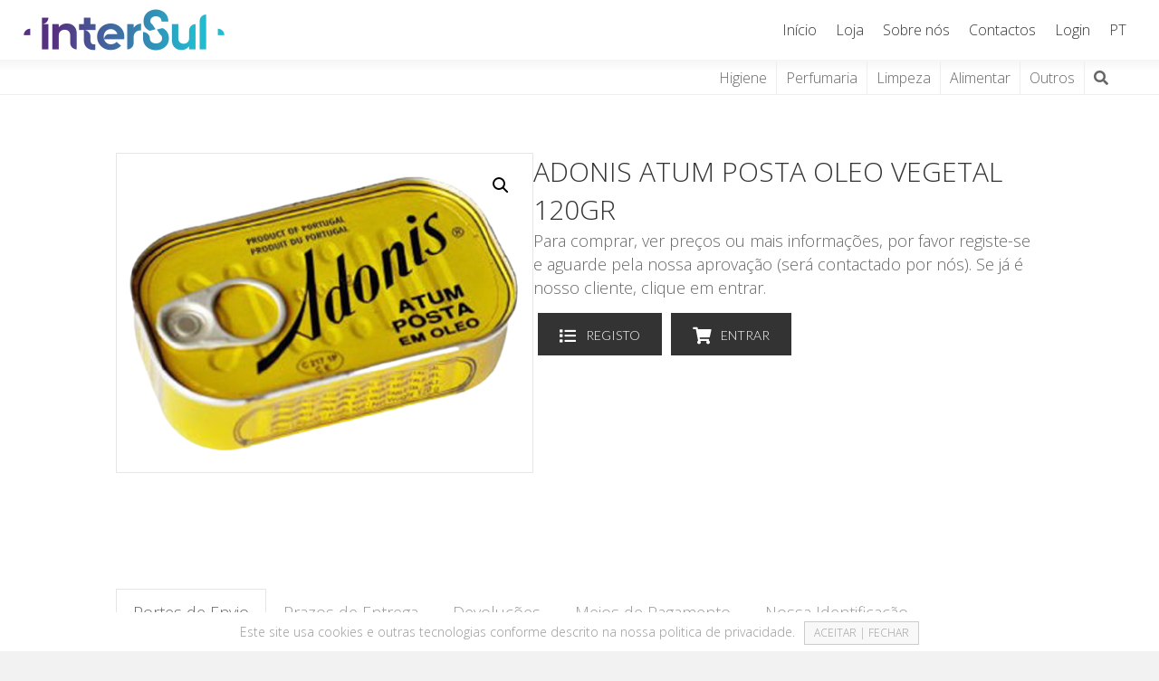

--- FILE ---
content_type: text/html; charset=UTF-8
request_url: https://intersul.pt/produto/adonis-atum-posta-oleo-vegetal-120gr/
body_size: 16558
content:
<!DOCTYPE html>
<html lang="pt-PT" prefix="og: https://ogp.me/ns#">
<head>
<meta charset="UTF-8" />
<meta name='viewport' content='width=device-width, initial-scale=1.0' />
<meta http-equiv='X-UA-Compatible' content='IE=edge' />
<link rel="profile" href="https://gmpg.org/xfn/11" />

<!-- Search Engine Optimization by Rank Math - https://rankmath.com/ -->
<title>ADONIS ATUM POSTA OLEO VEGETAL 120GR              - Intersul</title>
<meta name="robots" content="index, follow, max-snippet:-1, max-video-preview:-1, max-image-preview:large"/>
<link rel="canonical" href="https://intersul.pt/produto/adonis-atum-posta-oleo-vegetal-120gr/" />
<meta property="og:locale" content="pt_PT" />
<meta property="og:type" content="product" />
<meta property="og:title" content="ADONIS ATUM POSTA OLEO VEGETAL 120GR              - Intersul" />
<meta property="og:url" content="https://intersul.pt/produto/adonis-atum-posta-oleo-vegetal-120gr/" />
<meta property="og:site_name" content="Intersul" />
<meta property="og:updated_time" content="2022-09-29T09:36:53+01:00" />
<meta property="og:image" content="https://intersul.pt/wp-content/uploads/adonis-removebg-preview.png" />
<meta property="og:image:secure_url" content="https://intersul.pt/wp-content/uploads/adonis-removebg-preview.png" />
<meta property="og:image:width" content="570" />
<meta property="og:image:height" content="437" />
<meta property="og:image:alt" content="ADONIS ATUM POSTA OLEO VEGETAL 120GR             " />
<meta property="og:image:type" content="image/png" />
<meta property="product:price:amount" content="0.46" />
<meta property="product:price:currency" content="EUR" />
<meta name="twitter:card" content="summary_large_image" />
<meta name="twitter:title" content="ADONIS ATUM POSTA OLEO VEGETAL 120GR              - Intersul" />
<meta name="twitter:image" content="https://intersul.pt/wp-content/uploads/adonis-removebg-preview.png" />
<meta name="twitter:label1" content="Price" />
<meta name="twitter:data1" content="&euro;&nbsp;0,46" />
<meta name="twitter:label2" content="Availability" />
<meta name="twitter:data2" content="Esgotado" />
<script type="application/ld+json" class="rank-math-schema">{"@context":"https://schema.org","@graph":[{"@type":"Organization","@id":"https://intersul.pt/#organization","name":"Brevemente"},{"@type":"WebSite","@id":"https://intersul.pt/#website","url":"https://intersul.pt","name":"Brevemente","publisher":{"@id":"https://intersul.pt/#organization"},"inLanguage":"pt-PT"},{"@type":"ImageObject","@id":"https://intersul.pt/wp-content/uploads/adonis-removebg-preview.png","url":"https://intersul.pt/wp-content/uploads/adonis-removebg-preview.png","width":"570","height":"437","inLanguage":"pt-PT"},{"@type":"ItemPage","@id":"https://intersul.pt/produto/adonis-atum-posta-oleo-vegetal-120gr/#webpage","url":"https://intersul.pt/produto/adonis-atum-posta-oleo-vegetal-120gr/","name":"ADONIS ATUM POSTA OLEO VEGETAL 120GR\u00a0\u00a0\u00a0\u00a0\u00a0\u00a0\u00a0\u00a0\u00a0\u00a0\u00a0\u00a0\u00a0 - Intersul","datePublished":"2022-07-25T11:06:41+01:00","dateModified":"2022-09-29T09:36:53+01:00","isPartOf":{"@id":"https://intersul.pt/#website"},"primaryImageOfPage":{"@id":"https://intersul.pt/wp-content/uploads/adonis-removebg-preview.png"},"inLanguage":"pt-PT"},{"@type":"Product","name":"ADONIS ATUM POSTA OLEO VEGETAL 120GR\u00a0\u00a0\u00a0\u00a0\u00a0\u00a0\u00a0\u00a0\u00a0\u00a0\u00a0\u00a0\u00a0 - Intersul","sku":"122114","category":"Alimentar","mainEntityOfPage":{"@id":"https://intersul.pt/produto/adonis-atum-posta-oleo-vegetal-120gr/#webpage"},"weight":{"@type":"QuantitativeValue","unitCode":"GRM","value":"120"},"image":[{"@type":"ImageObject","url":"https://intersul.pt/wp-content/uploads/adonis-removebg-preview.png","height":"437","width":"570"}],"offers":{"@type":"Offer","price":"0.46","priceCurrency":"EUR","priceValidUntil":"2027-12-31","availability":"http://schema.org/OutOfStock","itemCondition":"NewCondition","url":"https://intersul.pt/produto/adonis-atum-posta-oleo-vegetal-120gr/","seller":{"@type":"Organization","@id":"https://intersul.pt/","name":"Brevemente","url":"https://intersul.pt","logo":""},"priceSpecification":{"price":"0.46","priceCurrency":"EUR","valueAddedTaxIncluded":"false"}},"@id":"https://intersul.pt/produto/adonis-atum-posta-oleo-vegetal-120gr/#richSnippet"}]}</script>
<!-- /Rank Math WordPress SEO plugin -->

<link rel='dns-prefetch' href='//fonts.googleapis.com' />
<link href='https://fonts.gstatic.com' crossorigin rel='preconnect' />
<link rel="alternate" type="application/rss+xml" title="Intersul &raquo; Feed" href="https://intersul.pt/feed/" />
<link rel="alternate" type="application/rss+xml" title="Intersul &raquo; Feed de comentários" href="https://intersul.pt/comments/feed/" />
<link rel="alternate" title="oEmbed (JSON)" type="application/json+oembed" href="https://intersul.pt/wp-json/oembed/1.0/embed?url=https%3A%2F%2Fintersul.pt%2Fproduto%2Fadonis-atum-posta-oleo-vegetal-120gr%2F" />
<link rel="alternate" title="oEmbed (XML)" type="text/xml+oembed" href="https://intersul.pt/wp-json/oembed/1.0/embed?url=https%3A%2F%2Fintersul.pt%2Fproduto%2Fadonis-atum-posta-oleo-vegetal-120gr%2F&#038;format=xml" />
<link rel="preload" href="https://intersul.pt/wp-content/plugins/bb-plugin/fonts/fontawesome/5.15.4/webfonts/fa-solid-900.woff2" as="font" type="font/woff2" crossorigin="anonymous">
<link rel="preload" href="https://intersul.pt/wp-content/plugins/bb-plugin/fonts/fontawesome/5.15.4/webfonts/fa-regular-400.woff2" as="font" type="font/woff2" crossorigin="anonymous">
<style id='wp-img-auto-sizes-contain-inline-css'>
img:is([sizes=auto i],[sizes^="auto," i]){contain-intrinsic-size:3000px 1500px}
/*# sourceURL=wp-img-auto-sizes-contain-inline-css */
</style>
<style id='wp-emoji-styles-inline-css'>

	img.wp-smiley, img.emoji {
		display: inline !important;
		border: none !important;
		box-shadow: none !important;
		height: 1em !important;
		width: 1em !important;
		margin: 0 0.07em !important;
		vertical-align: -0.1em !important;
		background: none !important;
		padding: 0 !important;
	}
/*# sourceURL=wp-emoji-styles-inline-css */
</style>
<style id='wp-block-library-inline-css'>
:root{--wp-block-synced-color:#7a00df;--wp-block-synced-color--rgb:122,0,223;--wp-bound-block-color:var(--wp-block-synced-color);--wp-editor-canvas-background:#ddd;--wp-admin-theme-color:#007cba;--wp-admin-theme-color--rgb:0,124,186;--wp-admin-theme-color-darker-10:#006ba1;--wp-admin-theme-color-darker-10--rgb:0,107,160.5;--wp-admin-theme-color-darker-20:#005a87;--wp-admin-theme-color-darker-20--rgb:0,90,135;--wp-admin-border-width-focus:2px}@media (min-resolution:192dpi){:root{--wp-admin-border-width-focus:1.5px}}.wp-element-button{cursor:pointer}:root .has-very-light-gray-background-color{background-color:#eee}:root .has-very-dark-gray-background-color{background-color:#313131}:root .has-very-light-gray-color{color:#eee}:root .has-very-dark-gray-color{color:#313131}:root .has-vivid-green-cyan-to-vivid-cyan-blue-gradient-background{background:linear-gradient(135deg,#00d084,#0693e3)}:root .has-purple-crush-gradient-background{background:linear-gradient(135deg,#34e2e4,#4721fb 50%,#ab1dfe)}:root .has-hazy-dawn-gradient-background{background:linear-gradient(135deg,#faaca8,#dad0ec)}:root .has-subdued-olive-gradient-background{background:linear-gradient(135deg,#fafae1,#67a671)}:root .has-atomic-cream-gradient-background{background:linear-gradient(135deg,#fdd79a,#004a59)}:root .has-nightshade-gradient-background{background:linear-gradient(135deg,#330968,#31cdcf)}:root .has-midnight-gradient-background{background:linear-gradient(135deg,#020381,#2874fc)}:root{--wp--preset--font-size--normal:16px;--wp--preset--font-size--huge:42px}.has-regular-font-size{font-size:1em}.has-larger-font-size{font-size:2.625em}.has-normal-font-size{font-size:var(--wp--preset--font-size--normal)}.has-huge-font-size{font-size:var(--wp--preset--font-size--huge)}.has-text-align-center{text-align:center}.has-text-align-left{text-align:left}.has-text-align-right{text-align:right}.has-fit-text{white-space:nowrap!important}#end-resizable-editor-section{display:none}.aligncenter{clear:both}.items-justified-left{justify-content:flex-start}.items-justified-center{justify-content:center}.items-justified-right{justify-content:flex-end}.items-justified-space-between{justify-content:space-between}.screen-reader-text{border:0;clip-path:inset(50%);height:1px;margin:-1px;overflow:hidden;padding:0;position:absolute;width:1px;word-wrap:normal!important}.screen-reader-text:focus{background-color:#ddd;clip-path:none;color:#444;display:block;font-size:1em;height:auto;left:5px;line-height:normal;padding:15px 23px 14px;text-decoration:none;top:5px;width:auto;z-index:100000}html :where(.has-border-color){border-style:solid}html :where([style*=border-top-color]){border-top-style:solid}html :where([style*=border-right-color]){border-right-style:solid}html :where([style*=border-bottom-color]){border-bottom-style:solid}html :where([style*=border-left-color]){border-left-style:solid}html :where([style*=border-width]){border-style:solid}html :where([style*=border-top-width]){border-top-style:solid}html :where([style*=border-right-width]){border-right-style:solid}html :where([style*=border-bottom-width]){border-bottom-style:solid}html :where([style*=border-left-width]){border-left-style:solid}html :where(img[class*=wp-image-]){height:auto;max-width:100%}:where(figure){margin:0 0 1em}html :where(.is-position-sticky){--wp-admin--admin-bar--position-offset:var(--wp-admin--admin-bar--height,0px)}@media screen and (max-width:600px){html :where(.is-position-sticky){--wp-admin--admin-bar--position-offset:0px}}

/*# sourceURL=wp-block-library-inline-css */
</style><link rel='stylesheet' id='wc-blocks-style-css' href='https://intersul.pt/wp-content/plugins/woocommerce/assets/client/blocks/wc-blocks.css?ver=wc-10.4.3' media='all' />
<style id='global-styles-inline-css'>
:root{--wp--preset--aspect-ratio--square: 1;--wp--preset--aspect-ratio--4-3: 4/3;--wp--preset--aspect-ratio--3-4: 3/4;--wp--preset--aspect-ratio--3-2: 3/2;--wp--preset--aspect-ratio--2-3: 2/3;--wp--preset--aspect-ratio--16-9: 16/9;--wp--preset--aspect-ratio--9-16: 9/16;--wp--preset--color--black: #000000;--wp--preset--color--cyan-bluish-gray: #abb8c3;--wp--preset--color--white: #ffffff;--wp--preset--color--pale-pink: #f78da7;--wp--preset--color--vivid-red: #cf2e2e;--wp--preset--color--luminous-vivid-orange: #ff6900;--wp--preset--color--luminous-vivid-amber: #fcb900;--wp--preset--color--light-green-cyan: #7bdcb5;--wp--preset--color--vivid-green-cyan: #00d084;--wp--preset--color--pale-cyan-blue: #8ed1fc;--wp--preset--color--vivid-cyan-blue: #0693e3;--wp--preset--color--vivid-purple: #9b51e0;--wp--preset--color--fl-heading-text: #333333;--wp--preset--color--fl-body-bg: #f2f2f2;--wp--preset--color--fl-body-text: #666666;--wp--preset--color--fl-accent: #333333;--wp--preset--color--fl-accent-hover: #888888;--wp--preset--color--fl-topbar-bg: #ffffff;--wp--preset--color--fl-topbar-text: #000000;--wp--preset--color--fl-topbar-link: #428bca;--wp--preset--color--fl-topbar-hover: #428bca;--wp--preset--color--fl-header-bg: #ffffff;--wp--preset--color--fl-header-text: #000000;--wp--preset--color--fl-header-link: #428bca;--wp--preset--color--fl-header-hover: #428bca;--wp--preset--color--fl-nav-bg: #ffffff;--wp--preset--color--fl-nav-link: #428bca;--wp--preset--color--fl-nav-hover: #428bca;--wp--preset--color--fl-content-bg: #ffffff;--wp--preset--color--fl-footer-widgets-bg: #ffffff;--wp--preset--color--fl-footer-widgets-text: #000000;--wp--preset--color--fl-footer-widgets-link: #428bca;--wp--preset--color--fl-footer-widgets-hover: #428bca;--wp--preset--color--fl-footer-bg: #ffffff;--wp--preset--color--fl-footer-text: #000000;--wp--preset--color--fl-footer-link: #428bca;--wp--preset--color--fl-footer-hover: #428bca;--wp--preset--gradient--vivid-cyan-blue-to-vivid-purple: linear-gradient(135deg,rgb(6,147,227) 0%,rgb(155,81,224) 100%);--wp--preset--gradient--light-green-cyan-to-vivid-green-cyan: linear-gradient(135deg,rgb(122,220,180) 0%,rgb(0,208,130) 100%);--wp--preset--gradient--luminous-vivid-amber-to-luminous-vivid-orange: linear-gradient(135deg,rgb(252,185,0) 0%,rgb(255,105,0) 100%);--wp--preset--gradient--luminous-vivid-orange-to-vivid-red: linear-gradient(135deg,rgb(255,105,0) 0%,rgb(207,46,46) 100%);--wp--preset--gradient--very-light-gray-to-cyan-bluish-gray: linear-gradient(135deg,rgb(238,238,238) 0%,rgb(169,184,195) 100%);--wp--preset--gradient--cool-to-warm-spectrum: linear-gradient(135deg,rgb(74,234,220) 0%,rgb(151,120,209) 20%,rgb(207,42,186) 40%,rgb(238,44,130) 60%,rgb(251,105,98) 80%,rgb(254,248,76) 100%);--wp--preset--gradient--blush-light-purple: linear-gradient(135deg,rgb(255,206,236) 0%,rgb(152,150,240) 100%);--wp--preset--gradient--blush-bordeaux: linear-gradient(135deg,rgb(254,205,165) 0%,rgb(254,45,45) 50%,rgb(107,0,62) 100%);--wp--preset--gradient--luminous-dusk: linear-gradient(135deg,rgb(255,203,112) 0%,rgb(199,81,192) 50%,rgb(65,88,208) 100%);--wp--preset--gradient--pale-ocean: linear-gradient(135deg,rgb(255,245,203) 0%,rgb(182,227,212) 50%,rgb(51,167,181) 100%);--wp--preset--gradient--electric-grass: linear-gradient(135deg,rgb(202,248,128) 0%,rgb(113,206,126) 100%);--wp--preset--gradient--midnight: linear-gradient(135deg,rgb(2,3,129) 0%,rgb(40,116,252) 100%);--wp--preset--font-size--small: 13px;--wp--preset--font-size--medium: 20px;--wp--preset--font-size--large: 36px;--wp--preset--font-size--x-large: 42px;--wp--preset--spacing--20: 0.44rem;--wp--preset--spacing--30: 0.67rem;--wp--preset--spacing--40: 1rem;--wp--preset--spacing--50: 1.5rem;--wp--preset--spacing--60: 2.25rem;--wp--preset--spacing--70: 3.38rem;--wp--preset--spacing--80: 5.06rem;--wp--preset--shadow--natural: 6px 6px 9px rgba(0, 0, 0, 0.2);--wp--preset--shadow--deep: 12px 12px 50px rgba(0, 0, 0, 0.4);--wp--preset--shadow--sharp: 6px 6px 0px rgba(0, 0, 0, 0.2);--wp--preset--shadow--outlined: 6px 6px 0px -3px rgb(255, 255, 255), 6px 6px rgb(0, 0, 0);--wp--preset--shadow--crisp: 6px 6px 0px rgb(0, 0, 0);}:where(.is-layout-flex){gap: 0.5em;}:where(.is-layout-grid){gap: 0.5em;}body .is-layout-flex{display: flex;}.is-layout-flex{flex-wrap: wrap;align-items: center;}.is-layout-flex > :is(*, div){margin: 0;}body .is-layout-grid{display: grid;}.is-layout-grid > :is(*, div){margin: 0;}:where(.wp-block-columns.is-layout-flex){gap: 2em;}:where(.wp-block-columns.is-layout-grid){gap: 2em;}:where(.wp-block-post-template.is-layout-flex){gap: 1.25em;}:where(.wp-block-post-template.is-layout-grid){gap: 1.25em;}.has-black-color{color: var(--wp--preset--color--black) !important;}.has-cyan-bluish-gray-color{color: var(--wp--preset--color--cyan-bluish-gray) !important;}.has-white-color{color: var(--wp--preset--color--white) !important;}.has-pale-pink-color{color: var(--wp--preset--color--pale-pink) !important;}.has-vivid-red-color{color: var(--wp--preset--color--vivid-red) !important;}.has-luminous-vivid-orange-color{color: var(--wp--preset--color--luminous-vivid-orange) !important;}.has-luminous-vivid-amber-color{color: var(--wp--preset--color--luminous-vivid-amber) !important;}.has-light-green-cyan-color{color: var(--wp--preset--color--light-green-cyan) !important;}.has-vivid-green-cyan-color{color: var(--wp--preset--color--vivid-green-cyan) !important;}.has-pale-cyan-blue-color{color: var(--wp--preset--color--pale-cyan-blue) !important;}.has-vivid-cyan-blue-color{color: var(--wp--preset--color--vivid-cyan-blue) !important;}.has-vivid-purple-color{color: var(--wp--preset--color--vivid-purple) !important;}.has-black-background-color{background-color: var(--wp--preset--color--black) !important;}.has-cyan-bluish-gray-background-color{background-color: var(--wp--preset--color--cyan-bluish-gray) !important;}.has-white-background-color{background-color: var(--wp--preset--color--white) !important;}.has-pale-pink-background-color{background-color: var(--wp--preset--color--pale-pink) !important;}.has-vivid-red-background-color{background-color: var(--wp--preset--color--vivid-red) !important;}.has-luminous-vivid-orange-background-color{background-color: var(--wp--preset--color--luminous-vivid-orange) !important;}.has-luminous-vivid-amber-background-color{background-color: var(--wp--preset--color--luminous-vivid-amber) !important;}.has-light-green-cyan-background-color{background-color: var(--wp--preset--color--light-green-cyan) !important;}.has-vivid-green-cyan-background-color{background-color: var(--wp--preset--color--vivid-green-cyan) !important;}.has-pale-cyan-blue-background-color{background-color: var(--wp--preset--color--pale-cyan-blue) !important;}.has-vivid-cyan-blue-background-color{background-color: var(--wp--preset--color--vivid-cyan-blue) !important;}.has-vivid-purple-background-color{background-color: var(--wp--preset--color--vivid-purple) !important;}.has-black-border-color{border-color: var(--wp--preset--color--black) !important;}.has-cyan-bluish-gray-border-color{border-color: var(--wp--preset--color--cyan-bluish-gray) !important;}.has-white-border-color{border-color: var(--wp--preset--color--white) !important;}.has-pale-pink-border-color{border-color: var(--wp--preset--color--pale-pink) !important;}.has-vivid-red-border-color{border-color: var(--wp--preset--color--vivid-red) !important;}.has-luminous-vivid-orange-border-color{border-color: var(--wp--preset--color--luminous-vivid-orange) !important;}.has-luminous-vivid-amber-border-color{border-color: var(--wp--preset--color--luminous-vivid-amber) !important;}.has-light-green-cyan-border-color{border-color: var(--wp--preset--color--light-green-cyan) !important;}.has-vivid-green-cyan-border-color{border-color: var(--wp--preset--color--vivid-green-cyan) !important;}.has-pale-cyan-blue-border-color{border-color: var(--wp--preset--color--pale-cyan-blue) !important;}.has-vivid-cyan-blue-border-color{border-color: var(--wp--preset--color--vivid-cyan-blue) !important;}.has-vivid-purple-border-color{border-color: var(--wp--preset--color--vivid-purple) !important;}.has-vivid-cyan-blue-to-vivid-purple-gradient-background{background: var(--wp--preset--gradient--vivid-cyan-blue-to-vivid-purple) !important;}.has-light-green-cyan-to-vivid-green-cyan-gradient-background{background: var(--wp--preset--gradient--light-green-cyan-to-vivid-green-cyan) !important;}.has-luminous-vivid-amber-to-luminous-vivid-orange-gradient-background{background: var(--wp--preset--gradient--luminous-vivid-amber-to-luminous-vivid-orange) !important;}.has-luminous-vivid-orange-to-vivid-red-gradient-background{background: var(--wp--preset--gradient--luminous-vivid-orange-to-vivid-red) !important;}.has-very-light-gray-to-cyan-bluish-gray-gradient-background{background: var(--wp--preset--gradient--very-light-gray-to-cyan-bluish-gray) !important;}.has-cool-to-warm-spectrum-gradient-background{background: var(--wp--preset--gradient--cool-to-warm-spectrum) !important;}.has-blush-light-purple-gradient-background{background: var(--wp--preset--gradient--blush-light-purple) !important;}.has-blush-bordeaux-gradient-background{background: var(--wp--preset--gradient--blush-bordeaux) !important;}.has-luminous-dusk-gradient-background{background: var(--wp--preset--gradient--luminous-dusk) !important;}.has-pale-ocean-gradient-background{background: var(--wp--preset--gradient--pale-ocean) !important;}.has-electric-grass-gradient-background{background: var(--wp--preset--gradient--electric-grass) !important;}.has-midnight-gradient-background{background: var(--wp--preset--gradient--midnight) !important;}.has-small-font-size{font-size: var(--wp--preset--font-size--small) !important;}.has-medium-font-size{font-size: var(--wp--preset--font-size--medium) !important;}.has-large-font-size{font-size: var(--wp--preset--font-size--large) !important;}.has-x-large-font-size{font-size: var(--wp--preset--font-size--x-large) !important;}
/*# sourceURL=global-styles-inline-css */
</style>

<style id='classic-theme-styles-inline-css'>
/*! This file is auto-generated */
.wp-block-button__link{color:#fff;background-color:#32373c;border-radius:9999px;box-shadow:none;text-decoration:none;padding:calc(.667em + 2px) calc(1.333em + 2px);font-size:1.125em}.wp-block-file__button{background:#32373c;color:#fff;text-decoration:none}
/*# sourceURL=/wp-includes/css/classic-themes.min.css */
</style>
<link rel='stylesheet' id='cookie-notice-front-css' href='https://intersul.pt/wp-content/plugins/cookie-notice/css/front.min.css?ver=2.5.11' media='all' />
<link rel='stylesheet' id='photoswipe-css' href='https://intersul.pt/wp-content/plugins/woocommerce/assets/css/photoswipe/photoswipe.min.css?ver=10.4.3' media='all' />
<link rel='stylesheet' id='photoswipe-default-skin-css' href='https://intersul.pt/wp-content/plugins/woocommerce/assets/css/photoswipe/default-skin/default-skin.min.css?ver=10.4.3' media='all' />
<link rel='stylesheet' id='woocommerce-layout-css' href='https://intersul.pt/wp-content/plugins/woocommerce/assets/css/woocommerce-layout.css?ver=10.4.3' media='all' />
<link rel='stylesheet' id='woocommerce-smallscreen-css' href='https://intersul.pt/wp-content/plugins/woocommerce/assets/css/woocommerce-smallscreen.css?ver=10.4.3' media='only screen and (max-width: 767px)' />
<link rel='stylesheet' id='woocommerce-general-css' href='https://intersul.pt/wp-content/plugins/woocommerce/assets/css/woocommerce.css?ver=10.4.3' media='all' />
<style id='woocommerce-inline-inline-css'>
.woocommerce form .form-row .required { visibility: visible; }
/*# sourceURL=woocommerce-inline-inline-css */
</style>
<link rel='stylesheet' id='font-awesome-5-css' href='https://intersul.pt/wp-content/plugins/bb-plugin/fonts/fontawesome/5.15.4/css/all.min.css?ver=2.9.0.5' media='all' />
<link rel='stylesheet' id='jquery-magnificpopup-css' href='https://intersul.pt/wp-content/plugins/bb-plugin/css/jquery.magnificpopup.min.css?ver=2.9.0.5' media='all' />
<link rel='stylesheet' id='fl-builder-layout-bundle-ae4ef15036ba4fb3567ad5e192fa07db-css' href='https://intersul.pt/wp-content/uploads/bb-plugin/cache/ae4ef15036ba4fb3567ad5e192fa07db-layout-bundle.css?ver=2.9.0.5-1.5.2' media='all' />
<link rel='stylesheet' id='base-css' href='https://intersul.pt/wp-content/themes/bb-theme/css/base.min.css?ver=1.7.17.1' media='all' />
<link rel='stylesheet' id='fl-automator-skin-css' href='https://intersul.pt/wp-content/uploads/bb-theme/skin-67a105128aaf9.css?ver=1.7.17.1' media='all' />
<link rel='stylesheet' id='fl-child-theme-css' href='https://intersul.pt/wp-content/themes/bb-theme-child/style.css?ver=054def7571652d140e2a753475b2ae13' media='all' />
<link rel='stylesheet' id='fl-builder-google-fonts-3806eab176219da18802ab4a18be51cc-css' href='//fonts.googleapis.com/css?family=Open+Sans%3A300%2C400%2C700%2C300%7CLato%3A300&#038;ver=054def7571652d140e2a753475b2ae13' media='all' />
<script src="https://intersul.pt/wp-includes/js/jquery/jquery.min.js?ver=3.7.1" id="jquery-core-js"></script>
<script src="https://intersul.pt/wp-includes/js/jquery/jquery-migrate.min.js?ver=3.4.1" id="jquery-migrate-js"></script>
<script src="https://intersul.pt/wp-content/plugins/woocommerce/assets/js/jquery-blockui/jquery.blockUI.min.js?ver=2.7.0-wc.10.4.3" id="wc-jquery-blockui-js" defer data-wp-strategy="defer"></script>
<script id="wc-add-to-cart-js-extra">
var wc_add_to_cart_params = {"ajax_url":"/wp-admin/admin-ajax.php","wc_ajax_url":"/?wc-ajax=%%endpoint%%","i18n_view_cart":"Ver carrinho","cart_url":"https://intersul.pt/?page_id=12","is_cart":"","cart_redirect_after_add":"no"};
//# sourceURL=wc-add-to-cart-js-extra
</script>
<script src="https://intersul.pt/wp-content/plugins/woocommerce/assets/js/frontend/add-to-cart.min.js?ver=10.4.3" id="wc-add-to-cart-js" defer data-wp-strategy="defer"></script>
<script src="https://intersul.pt/wp-content/plugins/woocommerce/assets/js/zoom/jquery.zoom.min.js?ver=1.7.21-wc.10.4.3" id="wc-zoom-js" defer data-wp-strategy="defer"></script>
<script src="https://intersul.pt/wp-content/plugins/woocommerce/assets/js/flexslider/jquery.flexslider.min.js?ver=2.7.2-wc.10.4.3" id="wc-flexslider-js" defer data-wp-strategy="defer"></script>
<script src="https://intersul.pt/wp-content/plugins/woocommerce/assets/js/photoswipe/photoswipe.min.js?ver=4.1.1-wc.10.4.3" id="wc-photoswipe-js" defer data-wp-strategy="defer"></script>
<script src="https://intersul.pt/wp-content/plugins/woocommerce/assets/js/photoswipe/photoswipe-ui-default.min.js?ver=4.1.1-wc.10.4.3" id="wc-photoswipe-ui-default-js" defer data-wp-strategy="defer"></script>
<script id="wc-single-product-js-extra">
var wc_single_product_params = {"i18n_required_rating_text":"Seleccione uma classifica\u00e7\u00e3o","i18n_rating_options":["1 of 5 stars","2 of 5 stars","3 of 5 stars","4 of 5 stars","5 of 5 stars"],"i18n_product_gallery_trigger_text":"View full-screen image gallery","review_rating_required":"yes","flexslider":{"rtl":false,"animation":"slide","smoothHeight":true,"directionNav":false,"controlNav":"thumbnails","slideshow":false,"animationSpeed":500,"animationLoop":false,"allowOneSlide":false},"zoom_enabled":"1","zoom_options":[],"photoswipe_enabled":"1","photoswipe_options":{"shareEl":false,"closeOnScroll":false,"history":false,"hideAnimationDuration":0,"showAnimationDuration":0},"flexslider_enabled":"1"};
//# sourceURL=wc-single-product-js-extra
</script>
<script src="https://intersul.pt/wp-content/plugins/woocommerce/assets/js/frontend/single-product.min.js?ver=10.4.3" id="wc-single-product-js" defer data-wp-strategy="defer"></script>
<script src="https://intersul.pt/wp-content/plugins/woocommerce/assets/js/js-cookie/js.cookie.min.js?ver=2.1.4-wc.10.4.3" id="wc-js-cookie-js" defer data-wp-strategy="defer"></script>
<script id="woocommerce-js-extra">
var woocommerce_params = {"ajax_url":"/wp-admin/admin-ajax.php","wc_ajax_url":"/?wc-ajax=%%endpoint%%","i18n_password_show":"Show password","i18n_password_hide":"Hide password"};
//# sourceURL=woocommerce-js-extra
</script>
<script src="https://intersul.pt/wp-content/plugins/woocommerce/assets/js/frontend/woocommerce.min.js?ver=10.4.3" id="woocommerce-js" defer data-wp-strategy="defer"></script>
<link rel="https://api.w.org/" href="https://intersul.pt/wp-json/" /><link rel="alternate" title="JSON" type="application/json" href="https://intersul.pt/wp-json/wp/v2/product/1243" /><link rel="EditURI" type="application/rsd+xml" title="RSD" href="https://intersul.pt/xmlrpc.php?rsd" />

<link rel='shortlink' href='https://intersul.pt/?p=1243' />
<!-- Analytics by WP Statistics - https://wp-statistics.com -->
	<noscript><style>.woocommerce-product-gallery{ opacity: 1 !important; }</style></noscript>
	<style>.recentcomments a{display:inline !important;padding:0 !important;margin:0 !important;}</style><link rel="icon" href="https://intersul.pt/wp-content/uploads/cropped-favicon.tiny_.23485729243-32x32.png" sizes="32x32" />
<link rel="icon" href="https://intersul.pt/wp-content/uploads/cropped-favicon.tiny_.23485729243-192x192.png" sizes="192x192" />
<link rel="apple-touch-icon" href="https://intersul.pt/wp-content/uploads/cropped-favicon.tiny_.23485729243-180x180.png" />
<meta name="msapplication-TileImage" content="https://intersul.pt/wp-content/uploads/cropped-favicon.tiny_.23485729243-270x270.png" />
		<style id="wp-custom-css">
			/** BUG-FIX HEADER **/
header.fl-builder-content {position:relative;z-index:100;}

/** BOLD COLOR **/
strong {color: #333333 !important}

/** GTRANSLATE **/
.menu a {display:inherit}

/** COOKIE NOTICE **/
.cookie-notice-container {padding:10px 80px 5px 80px; font-size:14px}

#cookie-notice {font-size: 14px; font-weight:inherit; font-family:inherit}

#cookie-notice .cn-close-icon {display:none}

#cookie-notice .cn-button {padding: 3px 10px; font-size: 12px; font-weight:inherit; font-family:inherit; color:#999999; background-color:#f8f8f8; border-radius:0; border: 1px solid #cccccc;}wp-default {padding: 7px 10px}

/** BLUR **/
.blur {filter: blur(20px); -webkit-filter: blur(20px)}

/** CALL TO ACTION ICONS **/
#call-cont-left .fl-callout-title {padding:0px 0px 5px 0px !important;}

#call-cont-title .fl-callout-title {padding:0px 0px 0px 0px !important;}

/** ACCORDION OPACITY **/
.fl-accordion-button-icon-left, .fl-accordion-button-icon-right {opacity:1 !important}

/** WOO VARIAÇÕES PREÇO **/
.woocommerce div.product form.cart .reset_variations, .woocommerce-page div.product form.cart .reset_variations {visibility:hidden!important; display:none}

.woocommerce-variation-price {padding:15px 0px 20px 0px; font-size:40px;}

.woocommerce div.product span.price, .woocommerce-page div.product span.price {color:#333333; font-size:40px;}

/** WOO VARIAÇÕES SELECTORES **/
.woocommerce div.product form.cart .variations td.label label, .woocommerce-page div.product form.cart .variations td.label label {font-weight: inherit;}

.woocommerce div.product form.cart .variations td.label, .woocommerce-page div.product form.cart .variations td.label {width: 95px;}

.woocommerce div.product form.cart .variations td, .woocommerce-page div.product form.cart .variations td {padding-bottom: 0px;}

.woocommerce div.product form.cart .reset_variations, .woocommerce-page div.product form.cart .reset_variations {padding-top:0px;}

.woocommerce div.product form.cart .variations select {max-width: 100%; min-width: 100%; background-color: #fbfbfb; border: none; padding: 5px; min-width:150px}

.woocommerce-Reviews-title {font-size:30px}

/** WOO BOTÕES ADICIONAR **/
.woocommerce .fl-page-content .quantity input.qty, .woocommerce-page .fl-page-content .quantity input.qty {padding:19px 0px 19px 0px; border-radius:0;}

.woocommerce .quantity .qty {width: 80px;}

.woocommerce div.product form.cart .button {padding:10px 50px 10px 50px; border:0; border-radius:0px; color:white}

/** WOO ORDENAÇÃO E RESULTADOS**/
.orderby {border:none !important; background-color: rgba(0, 0, 0, 0); !important; font-size:16px !important}
.woocommerce-result-count {font-size:16px}

/** WOO META SKU **/
.product_meta span {font-weight:inherit !important; color:#888888}
.product_meta span a {font-weight:inherit !important; color:#888888}
.sku {font-weight:inherit; color:#888888 !important;}

/** WOO CHECKOUT **/
.woocommerce label {font-weight:300}
.woocommerce form .form-row label {margin-top:0px; margin-bottom:0px;}
.woocommerce .radio, .checkbox {margin-top:0px; margin-bottom:0px;}
.woocommerce form .form-row input.input-text, .woocommerce-page form .form-row input.input-text {background-color:#fcfcfc; height:50px; border: 1px solid #eeeeee; border-radius:5px;}
.woocommerce form .form-row textarea, .woocommerce-page form .form-row textarea {background-color:#fcfcfc; height:150px; border:1px solid #eeeeee; border-radius:5px; font-size:18px;}
.woocommerce-page #order_review {background: #ffffff; padding:0}

.select2-container--default .select2-selection--single {background-color:#fcfcfc; height:50px; border: 1px solid #eeeeee; border-radius:5px;}
.select2-container--default .select2-selection--single .select2-selection__rendered {line-height: 50px;}


/** WPFORMS NO LABELS **/
div.wpforms-container-full .wpforms-form .wpforms-field-label {display: none !important}

/** WPFORMS NO PADDING **/
div.wpforms-container-full .wpforms-form .wpforms-field {
	padding: 0px}

/** WPFORMS TEXT COLOR **/
div.wpforms-container ::-webkit-input-placeholder {color:#888888;opacity:1}
 
div.wpforms-container :-moz-placeholder {color:#888888;opacity:1}
 
div.wpforms-container ::-moz-placeholder {color:#888888;opacity:1}
 
div.wpforms-container :-ms-input-placeholder {color:#888888;opacity:1}
 
div.wpforms-container ::-ms-input-placeholder {color:#888888;opacity:1}

/** WPFORMS INPUTS **/
div.wpforms-container-full .wpforms-form input[type=email], div.wpforms-container-full .wpforms-form input[type=number], div.wpforms-container-full .wpforms-form input[type=tel],
div.wpforms-container-full .wpforms-form input[type=text], div.wpforms-container-full .wpforms-form select, div.wpforms-container-full .wpforms-form .wpforms-field.wpforms-field-select select option {height:60px !important; font-size:16px !important; font-weight:100; color:#888888; background-color:transparent !important; border: 1px solid #cccccc !important; border:0 !important; border-bottom:1px solid #aaaaaa !important;}

/** WPFORMS TEXT AREA **/
div.wpforms-container-full .wpforms-form textarea.wpforms-field-large {height:70px; font-size:16px; color:#888888; font-weight:100; background-color:transparent; border:0; border-bottom:1px solid #aaaaaa !important; margin-bottom:7px}

/** WPFORMS PRIVACY **/
div.wpforms-container-full .wpforms-form .wpforms-field-label-inline {font-size:14px !important; font-weight:100 !important; color:#888888 !important;}

/** WPFORMS BUTTON **/
div.wpforms-container-full .wpforms-form button {height:45px; width:100%; margin-top:0px; border:none !important; background-color:#333333 !important; font-weight:300 !important; font-size:14px !important; color:#ffffff !important}

/** WPFORMS BUTTON HOVER **/
div.wpforms-container-full .wpforms-form button:hover {background-color:#999999 !important}

@media only screen and (max-width: 768px)
{
	
/** NO BACKGROUND **/
.no-background .fl-row-content-wrap {background-image:none !important;}
	
/** COOKIE NOTICE **/
.cookie-notice-container {padding:10px 70px 20px 70px; font-size:14px;}
	
}		</style>
		</head>
<body class="wp-singular product-template-default single single-product postid-1243 wp-theme-bb-theme wp-child-theme-bb-theme-child theme-bb-theme fl-builder-2-9-0-5 fl-themer-1-5-2 fl-theme-1-7-17-1 cookies-not-set woocommerce woocommerce-page woocommerce-no-js fl-theme-builder-header fl-theme-builder-header-header fl-theme-builder-footer fl-theme-builder-footer-footer fl-theme-builder-singular fl-theme-builder-singular-woo-produto fl-framework-base fl-preset-default fl-full-width fl-search-active woo-4 woo-products-per-page-40" itemscope="itemscope" itemtype="https://schema.org/WebPage">
<a aria-label="Saltar para o conteúdo" class="fl-screen-reader-text" href="#fl-main-content">Saltar para o conteúdo</a><div class="fl-page">
	<header class="fl-builder-content fl-builder-content-72 fl-builder-global-templates-locked" data-post-id="72" data-type="header" data-sticky="1" data-sticky-on="" data-sticky-breakpoint="medium" data-shrink="0" data-overlay="0" data-overlay-bg="transparent" data-shrink-image-height="50px" role="banner" itemscope="itemscope" itemtype="http://schema.org/WPHeader"><div class="fl-row fl-row-full-width fl-row-bg-color fl-node-6020a50df113a fl-row-default-height fl-row-align-center" data-node="6020a50df113a">
	<div class="fl-row-content-wrap">
						<div class="fl-row-content fl-row-full-width fl-node-content">
		
<div class="fl-col-group fl-node-6020a50df2727 fl-col-group-equal-height fl-col-group-align-center fl-col-group-custom-width" data-node="6020a50df2727">
			<div class="fl-col fl-node-6020a50df2845 fl-col-bg-color fl-col-small fl-col-small-custom-width" data-node="6020a50df2845">
	<div class="fl-col-content fl-node-content"><div class="fl-module fl-module-photo fl-node-60ae9e854a889" data-node="60ae9e854a889">
	<div class="fl-module-content fl-node-content">
		<div class="fl-photo fl-photo-align-left" itemscope itemtype="https://schema.org/ImageObject">
	<div class="fl-photo-content fl-photo-img-png">
				<a href="https://intersul.pt/" target="_self" itemprop="url">
				<img loading="lazy" decoding="async" class="fl-photo-img wp-image-854 size-full" src="https://intersul.pt/wp-content/uploads/logo.982345329346.png" alt="logo.982345329346" itemprop="image" height="46" width="222" title="logo.982345329346"  data-no-lazy="1" />
				</a>
					</div>
	</div>
	</div>
</div>
</div>
</div>
			<div class="fl-col fl-node-6020a50df284b fl-col-bg-color fl-col-small-custom-width" data-node="6020a50df284b">
	<div class="fl-col-content fl-node-content"><div class="fl-module fl-module-menu fl-node-6020a5c80d48a menu-principal" data-node="6020a5c80d48a">
	<div class="fl-module-content fl-node-content">
		<div class="fl-menu fl-menu-responsive-toggle-mobile fl-menu-responsive-flyout-overlay fl-flyout-right">
	<button class="fl-menu-mobile-toggle hamburger" aria-label="Menu"><span class="fl-menu-icon svg-container"><svg version="1.1" class="hamburger-menu" xmlns="http://www.w3.org/2000/svg" xmlns:xlink="http://www.w3.org/1999/xlink" viewBox="0 0 512 512">
<rect class="fl-hamburger-menu-top" width="512" height="102"/>
<rect class="fl-hamburger-menu-middle" y="205" width="512" height="102"/>
<rect class="fl-hamburger-menu-bottom" y="410" width="512" height="102"/>
</svg>
</span></button>	<div class="fl-clear"></div>
	<nav aria-label="Menu" itemscope="itemscope" itemtype="https://schema.org/SiteNavigationElement"><ul id="menu-paginas" class="menu fl-menu-horizontal fl-toggle-none"><li id="menu-item-222" class="menu-item menu-item-type-post_type menu-item-object-page menu-item-home"><a href="https://intersul.pt/">Início</a></li><li id="menu-item-3464" class="menu-item menu-item-type-custom menu-item-object-custom"><a href="http://213.63.233.81:81/extranet/">Loja</a></li><li id="menu-item-226" class="menu-item menu-item-type-post_type menu-item-object-page"><a href="https://intersul.pt/sobre-nos/">Sobre nós</a></li><li id="menu-item-223" class="menu-item menu-item-type-post_type menu-item-object-page"><a href="https://intersul.pt/contactos/">Contactos</a></li><li id="menu-item-3679" class="menu-item menu-item-type-post_type menu-item-object-page"><a href="https://intersul.pt/registo/">Login</a></li><li id="menu-item-550" class="menu-item menu-item-type-custom menu-item-object-custom menu-item-has-children fl-has-submenu"><div class="fl-has-submenu-container"><a href="#">PT</a><span class="fl-menu-toggle"></span></div><ul class="sub-menu">	<li id="menu-item-551" class="menu-item menu-item-type-gs_sim menu-item-object-gs_sim"><div class="gtranslate_wrapper" id="gt-wrapper-54304175"></div></li></ul></li></ul></nav></div>
	</div>
</div>
</div>
</div>
	</div>
		</div>
	</div>
</div>
<div class="fl-row fl-row-full-width fl-row-bg-gradient fl-node-68hempsvrub1 fl-row-default-height fl-row-align-center sticky-row-categorias" data-node="68hempsvrub1">
	<div class="fl-row-content-wrap">
						<div class="fl-row-content fl-row-full-width fl-node-content">
		
<div class="fl-col-group fl-node-dkzulh7gqn5s" data-node="dkzulh7gqn5s">
			<div class="fl-col fl-node-wncgs21at0op fl-col-bg-color" data-node="wncgs21at0op">
	<div class="fl-col-content fl-node-content"><div class="fl-module fl-module-menu fl-node-oz3n1lpciyh8" data-node="oz3n1lpciyh8">
	<div class="fl-module-content fl-node-content">
		<div class="fl-menu fl-menu-responsive-toggle-mobile">
	<button class="fl-menu-mobile-toggle text"><span class="fl-menu-mobile-toggle-label" aria-label="+ Menu dos Produtos">+ Menu dos Produtos</span></button>	<div class="fl-clear"></div>
	<nav aria-label="+ Menu dos Produtos" itemscope="itemscope" itemtype="https://schema.org/SiteNavigationElement"><ul id="menu-woo-categorias" class="menu fl-menu-horizontal fl-toggle-none"><li id="menu-item-880" class="menu-item menu-item-type-taxonomy menu-item-object-product_cat"><a href="https://intersul.pt/categoria-produto/higiene/">Higiene</a></li><li id="menu-item-1752" class="menu-item menu-item-type-taxonomy menu-item-object-product_cat"><a href="https://intersul.pt/categoria-produto/perfumaria/">Perfumaria</a></li><li id="menu-item-881" class="menu-item menu-item-type-taxonomy menu-item-object-product_cat"><a href="https://intersul.pt/categoria-produto/limpeza/">Limpeza</a></li><li id="menu-item-877" class="menu-item menu-item-type-taxonomy menu-item-object-product_cat current-product-ancestor current-menu-parent current-product-parent"><a href="https://intersul.pt/categoria-produto/alimentar/">Alimentar</a></li><li id="menu-item-3473" class="menu-item menu-item-type-taxonomy menu-item-object-product_cat"><a href="https://intersul.pt/categoria-produto/outros/">Outros</a></li><li id="menu-item-813" class="menu-item menu-item-type-post_type menu-item-object-page"><a href="https://intersul.pt/pesquisar/"><i class="fa fa-search"></i></a></li></ul></nav></div>
	</div>
</div>
</div>
</div>
	</div>
		</div>
	</div>
</div>
</header>	<div id="fl-main-content" class="fl-page-content" itemprop="mainContentOfPage" role="main">

		<div class="woocommerce-notices-wrapper"></div><div class="fl-builder-content fl-builder-content-236 fl-builder-global-templates-locked product type-product post-1243 status-publish first outofstock product_cat-alimentar has-post-thumbnail taxable shipping-taxable purchasable product-type-simple" data-post-id="236"><div class="fl-row fl-row-full-width fl-row-bg-none fl-node-6021f5c367a51 fl-row-default-height fl-row-align-center" data-node="6021f5c367a51">
	<div class="fl-row-content-wrap">
						<div class="fl-row-content fl-row-fixed-width fl-node-content">
		
<div class="fl-col-group fl-node-6021f5c36adbc" data-node="6021f5c36adbc">
			<div class="fl-col fl-node-6021f5c36ae87 fl-col-bg-color fl-col-small" data-node="6021f5c36ae87">
	<div class="fl-col-content fl-node-content"><div class="fl-module fl-module-fl-woo-product-images fl-node-6021f626b6891" data-node="6021f626b6891">
	<div class="fl-module-content fl-node-content">
		<div class="woocommerce-product-gallery woocommerce-product-gallery--with-images woocommerce-product-gallery--columns-4 images" data-columns="4" style="opacity: 0; transition: opacity .25s ease-in-out;">
	<div class="woocommerce-product-gallery__wrapper">
		<div data-thumb="https://intersul.pt/wp-content/uploads/adonis-removebg-preview-100x100.png" data-thumb-alt="ADONIS ATUM POSTA OLEO VEGETAL 120GR             " data-thumb-srcset="https://intersul.pt/wp-content/uploads/adonis-removebg-preview-100x100.png 100w, https://intersul.pt/wp-content/uploads/adonis-removebg-preview-400x400.png 400w, https://intersul.pt/wp-content/uploads/adonis-removebg-preview-300x300.png 300w"  data-thumb-sizes="(max-width: 100px) 100vw, 100px" class="woocommerce-product-gallery__image"><a href="https://intersul.pt/wp-content/uploads/adonis-removebg-preview.png"><img width="570" height="437" src="https://intersul.pt/wp-content/uploads/adonis-removebg-preview.png" class="wp-post-image" alt="ADONIS ATUM POSTA OLEO VEGETAL 120GR             " data-caption="" data-src="https://intersul.pt/wp-content/uploads/adonis-removebg-preview.png" data-large_image="https://intersul.pt/wp-content/uploads/adonis-removebg-preview.png" data-large_image_width="570" data-large_image_height="437" decoding="async" loading="lazy" srcset="https://intersul.pt/wp-content/uploads/adonis-removebg-preview.png 570w, https://intersul.pt/wp-content/uploads/adonis-removebg-preview-500x383.png 500w" sizes="auto, (max-width: 570px) 100vw, 570px" /></a></div>	</div>
</div>
	</div>
</div>
</div>
</div>
			<div class="fl-col fl-node-6021f5c36ae8c fl-col-bg-color" data-node="6021f5c36ae8c">
	<div class="fl-col-content fl-node-content"><div class="fl-module fl-module-fl-woo-product-title fl-node-6021f637a915c" data-node="6021f637a915c">
	<div class="fl-module-content fl-node-content">
		<h1 class="product_title entry-title">ADONIS ATUM POSTA OLEO VEGETAL 120GR             </h1>	</div>
</div>
<div class="fl-module fl-module-fl-post-content fl-node-6021f7fa493c6" data-node="6021f7fa493c6">
	<div class="fl-module-content fl-node-content">
			</div>
</div>
<div class="fl-module fl-module-rich-text fl-node-e9ldoyhj3ak4" data-node="e9ldoyhj3ak4">
	<div class="fl-module-content fl-node-content">
		<div class="fl-rich-text">
	<p>Para comprar, ver preços ou mais informações, por favor registe-se e aguarde pela nossa aprovação (será contactado por nós). Se já é nosso cliente, clique em entrar.</p>
</div>
	</div>
</div>
<div class="fl-module fl-module-button-group fl-node-el84hg19dyuf" data-node="el84hg19dyuf">
	<div class="fl-module-content fl-node-content">
		<div class="fl-button-group fl-button-group-layout-horizontal fl-button-group-width-">
	<div class="fl-button-group-buttons" role="group" aria-label="">
		<div id="fl-button-group-button-el84hg19dyuf-0" class="fl-button-group-button fl-button-group-button-el84hg19dyuf-0"><div  class="fl-button-wrap fl-button-width-full fl-button-left fl-button-has-icon" id="fl-node-el84hg19dyuf-0">
			<a href="https://intersul.pt/registo/" target="_self" class="fl-button">
					<i class="fl-button-icon fl-button-icon-before fas fa-list" aria-hidden="true"></i>
						<span class="fl-button-text">REGISTO</span>
					</a>
	</div>
</div><div id="fl-button-group-button-el84hg19dyuf-1" class="fl-button-group-button fl-button-group-button-el84hg19dyuf-1"><div  class="fl-button-wrap fl-button-width-full fl-button-left fl-button-has-icon" id="fl-node-el84hg19dyuf-1">
			<a href="http://213.63.233.81:81/extranet/" target="_blank" class="fl-button" rel="noopener" >
					<i class="fl-button-icon fl-button-icon-before fas fa-shopping-cart" aria-hidden="true"></i>
						<span class="fl-button-text">ENTRAR</span>
					</a>
	</div>
</div>	</div>
</div>
	</div>
</div>
</div>
</div>
	</div>
		</div>
	</div>
</div>
</div>
	</div><!-- .fl-page-content -->
	<footer class="fl-builder-content fl-builder-content-94 fl-builder-global-templates-locked" data-post-id="94" data-type="footer" itemscope="itemscope" itemtype="http://schema.org/WPFooter"><div class="fl-row fl-row-full-width fl-row-bg-color fl-node-60235b68f373f fl-row-default-height fl-row-align-center" data-node="60235b68f373f">
	<div class="fl-row-content-wrap">
						<div class="fl-row-content fl-row-fixed-width fl-node-content">
		
<div class="fl-col-group fl-node-60235b68f37ef" data-node="60235b68f37ef">
			<div class="fl-col fl-node-60235b68f37f1 fl-col-bg-color" data-node="60235b68f37f1">
	<div class="fl-col-content fl-node-content"><div class="fl-module fl-module-tabs fl-node-60235b68f37f2" data-node="60235b68f37f2">
	<div class="fl-module-content fl-node-content">
		
<div class="fl-tabs fl-tabs-horizontal fl-clearfix">

	<div class="fl-tabs-labels fl-clearfix" role="tablist">
								<a href="#" class="fl-tabs-label fl-tab-active" id="fl-tabs-60235b68f37f2-label-0" data-index="0" aria-selected="true" aria-controls="fl-tabs-60235b68f37f2-panel-0" aria-expanded="true" role="tab" tabindex="0">				Portes de Envio				</a>
								<a href="#" class="fl-tabs-label" id="fl-tabs-60235b68f37f2-label-1" data-index="1" aria-selected="false" aria-controls="fl-tabs-60235b68f37f2-panel-1" aria-expanded="false" role="tab" tabindex="0">				Prazos de Entrega				</a>
								<a href="#" class="fl-tabs-label" id="fl-tabs-60235b68f37f2-label-2" data-index="2" aria-selected="false" aria-controls="fl-tabs-60235b68f37f2-panel-2" aria-expanded="false" role="tab" tabindex="0">				Devoluções				</a>
								<a href="#" class="fl-tabs-label" id="fl-tabs-60235b68f37f2-label-3" data-index="3" aria-selected="false" aria-controls="fl-tabs-60235b68f37f2-panel-3" aria-expanded="false" role="tab" tabindex="0">				Meios de Pagamento				</a>
								<a href="#" class="fl-tabs-label" id="fl-tabs-60235b68f37f2-label-4" data-index="4" aria-selected="false" aria-controls="fl-tabs-60235b68f37f2-panel-4" aria-expanded="false" role="tab" tabindex="0">				Nossa Identificação				</a>
				
	</div>

	<div class="fl-tabs-panels fl-clearfix">
						<div class="fl-tabs-panel">
					<div class="fl-tabs-label fl-tabs-panel-label fl-tab-active" data-index="0" tabindex="0">
						<span>Portes de Envio</span>
						<i class="fas"></i>
					</div>
					<div class="fl-tabs-panel-content fl-clearfix fl-tab-active" id="fl-tabs-60235b68f37f2-panel-0" data-index="0" aria-labelledby="fl-tabs-60235b68f37f2-label-0" role="tabpanel" aria-live="polite">						<p>Os portes de envio são calculados de acordo com o total de produtos no seu "carrinho de compras" que pode verificar a qualquer momento. Clique no botão semelhante a um carrinho de compras no topo direito do seu monitor, para verificar o total dos seus portes de envio.</p>
					</div>
				</div>
								<div class="fl-tabs-panel">
					<div class="fl-tabs-label fl-tabs-panel-label" data-index="1" tabindex="0">
						<span>Prazos de Entrega</span>
						<i class="fas fa-plus"></i>
					</div>
					<div class="fl-tabs-panel-content fl-clearfix" id="fl-tabs-60235b68f37f2-panel-1" data-index="1" aria-hidden="true" aria-labelledby="fl-tabs-60235b68f37f2-label-1" role="tabpanel" aria-live="polite">						<p>Após processarmos a sua encomenda e de acordo com a transportadora, o prazo previsto para a entrega da sua encomenda é de<strong> 3 a 7 dias úteis</strong>. Os produtos fora de stock por encomenda demoram um pouco mais, entre 2 a 4 semanas.</p>
					</div>
				</div>
								<div class="fl-tabs-panel">
					<div class="fl-tabs-label fl-tabs-panel-label" data-index="2" tabindex="0">
						<span>Devoluções</span>
						<i class="fas fa-plus"></i>
					</div>
					<div class="fl-tabs-panel-content fl-clearfix" id="fl-tabs-60235b68f37f2-panel-2" data-index="2" aria-hidden="true" aria-labelledby="fl-tabs-60235b68f37f2-label-2" role="tabpanel" aria-live="polite">						<p>Pode facilmente devolver os seus produtos no prazo de<strong> 14 dias </strong>após os ter recebido. Basta contactar-nos para nos informar da sua intenção e após a nossa confirmação seguir as nossas instruções enviando o produto para o endereço indicado. O artigo deve estar em perfeitas condições.</p>
<p>A devolução do valor será efetuada no mesmo método de pagamento que utilizou na sua compra. Reembolsamos os custos do nosso envio, mas não os custos com a sua devolução.</p>
<p><strong>Exceções</strong><br />
No âmbito de complementar as informações aqui apresentadas e independentemente de se aplicarem ou não a este produto, lembramos de que existem exceções previstas na lei à devolução de produtos comprados "online" que incluem mas não estão limitadas a:</p>
<ul>
<li>Produtos que tenham sido fabricados por encomenda ou que sejam personalizados (por exemplo, roupas feitas por medida);</li>
<li>Bens que, por natureza, não possam ser reenviados ou sejam suscetíveis de se deteriorarem ou de ficarem rapidamente fora de prazo;</li>
<li>Serviços de lazer encomendados para datas ou períodos específicos (por exemplo, bilhetes de avião e comboio, entradas para concertos ou reservas de hotel).</li>
<li>Artigos áudio, vídeo ou software, como um DVD, cujo selo de garantia de inviolabilidade já tenha sido quebrado;</li>
<li>Produtos digitais que já tenha começado a descarregar ou a consumir (por exemplo, em streaming);</li>
<li>Trabalhos de reparação ou manutenção ao domicílio a pedido do consumidor (depois de chamar o serviço e concordar com o preço, não pode desistir da compra).</li>
<li>Produtos comprados a particulares;</li>
</ul>
					</div>
				</div>
								<div class="fl-tabs-panel">
					<div class="fl-tabs-label fl-tabs-panel-label" data-index="3" tabindex="0">
						<span>Meios de Pagamento</span>
						<i class="fas fa-plus"></i>
					</div>
					<div class="fl-tabs-panel-content fl-clearfix" id="fl-tabs-60235b68f37f2-panel-3" data-index="3" aria-hidden="true" aria-labelledby="fl-tabs-60235b68f37f2-label-3" role="tabpanel" aria-live="polite">						<p>O meios de pagamento que colocamos à disposição para poder efectuar a sua compra são<strong> Cartão de Crédito, Multibanco e MBway</strong>.</p>
					</div>
				</div>
								<div class="fl-tabs-panel">
					<div class="fl-tabs-label fl-tabs-panel-label" data-index="4" tabindex="0">
						<span>Nossa Identificação</span>
						<i class="fas fa-plus"></i>
					</div>
					<div class="fl-tabs-panel-content fl-clearfix" id="fl-tabs-60235b68f37f2-panel-4" data-index="4" aria-hidden="true" aria-labelledby="fl-tabs-60235b68f37f2-label-4" role="tabpanel" aria-live="polite">						<p>Nós somos<strong> Intersul Distribuição, Lda</strong>, com o Numero de Identificação Fiscal<strong> 514502290</strong>, Sede Fiscal em<strong> Rua Manuel Ribeiro 11, Lote 35 Parque Industrial, Santa Marta de Corroios</strong> e únicos responsáveis pelo presente site de domínio<strong> intersul.pt</strong>.</p>
					</div>
				</div>
					</div>

</div>
	</div>
</div>
</div>
</div>
	</div>
		</div>
	</div>
</div>
<div class="fl-row fl-row-full-width fl-row-bg-color fl-node-6020affbc7261 fl-row-default-height fl-row-align-center" data-node="6020affbc7261">
	<div class="fl-row-content-wrap">
						<div class="fl-row-content fl-row-fixed-width fl-node-content">
		
<div class="fl-col-group fl-node-6020b0196b2a0" data-node="6020b0196b2a0">
			<div class="fl-col fl-node-6020b0196b393 fl-col-bg-color" data-node="6020b0196b393">
	<div class="fl-col-content fl-node-content"><div class="fl-module fl-module-heading fl-node-6020b0196b215" data-node="6020b0196b215">
	<div class="fl-module-content fl-node-content">
		<h6 class="fl-heading">
		<a
		href="https://intersul.pt/"
		title="INTERSUL"
		target="_self"
			>
		<span class="fl-heading-text">INTERSUL</span>
		</a>
	</h6>
	</div>
</div>
<div class="fl-module fl-module-separator fl-node-6020b0e41198a" data-node="6020b0e41198a">
	<div class="fl-module-content fl-node-content">
		<div class="fl-separator"></div>
	</div>
</div>
</div>
</div>
	</div>

<div class="fl-col-group fl-node-6020affbc8a17 fl-col-group-custom-width" data-node="6020affbc8a17">
			<div class="fl-col fl-node-6020affbc8aba fl-col-bg-color fl-col-small-custom-width" data-node="6020affbc8aba">
	<div class="fl-col-content fl-node-content"><div class="fl-module fl-module-rich-text fl-node-6020b090e4b7f" data-node="6020b090e4b7f">
	<div class="fl-module-content fl-node-content">
		<div class="fl-rich-text">
	<p>Intersul, trading, exportação, importação e distribuição de produtos de cosmética, higiene, limpeza, alimentar e mais.</p>
</div>
	</div>
</div>
</div>
</div>
			<div class="fl-col fl-node-6020affbc8abe fl-col-bg-color fl-col-small fl-col-small-custom-width" data-node="6020affbc8abe">
	<div class="fl-col-content fl-node-content"><div class="fl-module fl-module-menu fl-node-6020b11eb45d9" data-node="6020b11eb45d9">
	<div class="fl-module-content fl-node-content">
		<div class="fl-menu">
		<div class="fl-clear"></div>
	<nav aria-label="Menu" itemscope="itemscope" itemtype="https://schema.org/SiteNavigationElement"><ul id="menu-paginas-1" class="menu fl-menu-vertical fl-toggle-none"><li id="menu-item-222" class="menu-item menu-item-type-post_type menu-item-object-page menu-item-home"><a href="https://intersul.pt/">Início</a></li><li id="menu-item-3464" class="menu-item menu-item-type-custom menu-item-object-custom"><a href="http://213.63.233.81:81/extranet/">Loja</a></li><li id="menu-item-226" class="menu-item menu-item-type-post_type menu-item-object-page"><a href="https://intersul.pt/sobre-nos/">Sobre nós</a></li><li id="menu-item-223" class="menu-item menu-item-type-post_type menu-item-object-page"><a href="https://intersul.pt/contactos/">Contactos</a></li><li id="menu-item-3679" class="menu-item menu-item-type-post_type menu-item-object-page"><a href="https://intersul.pt/registo/">Login</a></li><li id="menu-item-550" class="menu-item menu-item-type-custom menu-item-object-custom menu-item-has-children fl-has-submenu"><div class="fl-has-submenu-container"><a href="#">PT</a><span class="fl-menu-toggle"></span></div><ul class="sub-menu">	<li id="menu-item-551" class="menu-item menu-item-type-gs_sim menu-item-object-gs_sim"><div class="gtranslate_wrapper" id="gt-wrapper-49864540"></div></li></ul></li></ul></nav></div>
	</div>
</div>
</div>
</div>
			<div class="fl-col fl-node-6020affbc8ac0 fl-col-bg-color fl-col-small fl-col-small-custom-width" data-node="6020affbc8ac0">
	<div class="fl-col-content fl-node-content"><div class="fl-module fl-module-rich-text fl-node-6020b2fe1e22f" data-node="6020b2fe1e22f">
	<div class="fl-module-content fl-node-content">
		<div class="fl-rich-text">
	<p><a href="https://intersul.pt/politica-de-privacidade" target="_blank" rel="noopener">politica de privacidade</a><br />
<a href="https://www.cniacc.pt/" target="_blank" rel="noopener">resolução de conflitos</a><br />
<a href="https://www.livroreclamacoes.pt/" target="_blank" rel="noopener">livro de reclamações</a><br />
<a href="https://alojadossites.pt/" target="_blank" rel="noopener">a loja dos sites</a></p>
</div>
	</div>
</div>
</div>
</div>
	</div>
		</div>
	</div>
</div>
</footer>	</div><!-- .fl-page -->
<script type="speculationrules">
{"prefetch":[{"source":"document","where":{"and":[{"href_matches":"/*"},{"not":{"href_matches":["/wp-*.php","/wp-admin/*","/wp-content/uploads/*","/wp-content/*","/wp-content/plugins/*","/wp-content/themes/bb-theme-child/*","/wp-content/themes/bb-theme/*","/*\\?(.+)"]}},{"not":{"selector_matches":"a[rel~=\"nofollow\"]"}},{"not":{"selector_matches":".no-prefetch, .no-prefetch a"}}]},"eagerness":"conservative"}]}
</script>

<!--Start of Tawk.to Script (0.9.3)-->
<script id="tawk-script" type="text/javascript">
var Tawk_API = Tawk_API || {};
var Tawk_LoadStart=new Date();
(function(){
	var s1 = document.createElement( 'script' ),s0=document.getElementsByTagName( 'script' )[0];
	s1.async = true;
	s1.src = 'https://embed.tawk.to/60b6748a6699c7280daa2632/1f74bep94';
	s1.charset = 'UTF-8';
	s1.setAttribute( 'crossorigin','*' );
	s0.parentNode.insertBefore( s1, s0 );
})();
</script>
<!--End of Tawk.to Script (0.9.3)-->


<div id="photoswipe-fullscreen-dialog" class="pswp" tabindex="-1" role="dialog" aria-modal="true" aria-hidden="true" aria-label="Imagem de ecrã inteiro">
	<div class="pswp__bg"></div>
	<div class="pswp__scroll-wrap">
		<div class="pswp__container">
			<div class="pswp__item"></div>
			<div class="pswp__item"></div>
			<div class="pswp__item"></div>
		</div>
		<div class="pswp__ui pswp__ui--hidden">
			<div class="pswp__top-bar">
				<div class="pswp__counter"></div>
				<button class="pswp__button pswp__button--zoom" aria-label="Aumentar/Diminuir"></button>
				<button class="pswp__button pswp__button--fs" aria-label="Alternar ecrã inteiro"></button>
				<button class="pswp__button pswp__button--share" aria-label="Partilhar"></button>
				<button class="pswp__button pswp__button--close" aria-label="Fechar (Esc)"></button>
				<div class="pswp__preloader">
					<div class="pswp__preloader__icn">
						<div class="pswp__preloader__cut">
							<div class="pswp__preloader__donut"></div>
						</div>
					</div>
				</div>
			</div>
			<div class="pswp__share-modal pswp__share-modal--hidden pswp__single-tap">
				<div class="pswp__share-tooltip"></div>
			</div>
			<button class="pswp__button pswp__button--arrow--left" aria-label="Anterior (seta para a esquerda)"></button>
			<button class="pswp__button pswp__button--arrow--right" aria-label="Seguinte (seta para a direita)"></button>
			<div class="pswp__caption">
				<div class="pswp__caption__center"></div>
			</div>
		</div>
	</div>
</div>
	<script>
		(function () {
			var c = document.body.className;
			c = c.replace(/woocommerce-no-js/, 'woocommerce-js');
			document.body.className = c;
		})();
	</script>
	<script id="cookie-notice-front-js-before">
var cnArgs = {"ajaxUrl":"https:\/\/intersul.pt\/wp-admin\/admin-ajax.php","nonce":"c052fcaee7","hideEffect":"none","position":"bottom","onScroll":false,"onScrollOffset":100,"onClick":false,"cookieName":"cookie_notice_accepted","cookieTime":2147483647,"cookieTimeRejected":86400,"globalCookie":false,"redirection":false,"cache":false,"revokeCookies":false,"revokeCookiesOpt":"automatic"};

//# sourceURL=cookie-notice-front-js-before
</script>
<script src="https://intersul.pt/wp-content/plugins/cookie-notice/js/front.min.js?ver=2.5.11" id="cookie-notice-front-js"></script>
<script src="https://intersul.pt/wp-content/plugins/bb-plugin/js/jquery.imagesloaded.min.js?ver=2.9.0.5" id="imagesloaded-js"></script>
<script src="https://intersul.pt/wp-content/plugins/bb-plugin/js/jquery.ba-throttle-debounce.min.js?ver=2.9.0.5" id="jquery-throttle-js"></script>
<script src="https://intersul.pt/wp-content/plugins/bb-plugin/js/jquery.fitvids.min.js?ver=1.2" id="jquery-fitvids-js"></script>
<script src="https://intersul.pt/wp-content/plugins/bb-plugin/js/jquery.magnificpopup.min.js?ver=2.9.0.5" id="jquery-magnificpopup-js"></script>
<script src="https://intersul.pt/wp-content/uploads/bb-plugin/cache/42b19da9f932def40138f5fb77a4ea4e-layout-bundle.js?ver=2.9.0.5-1.5.2" id="fl-builder-layout-bundle-42b19da9f932def40138f5fb77a4ea4e-js"></script>
<script id="alg-wc-ean-variations-js-extra">
var alg_wc_ean_variations_obj = {"variations_form":".variations_form","variations_form_closest":".summary"};
//# sourceURL=alg-wc-ean-variations-js-extra
</script>
<script src="https://intersul.pt/wp-content/plugins/ean-for-woocommerce/includes/js/alg-wc-ean-variations.min.js?ver=5.5.2" id="alg-wc-ean-variations-js"></script>
<script src="https://intersul.pt/wp-content/plugins/woocommerce/assets/js/sourcebuster/sourcebuster.min.js?ver=10.4.3" id="sourcebuster-js-js"></script>
<script id="wc-order-attribution-js-extra">
var wc_order_attribution = {"params":{"lifetime":1.0e-5,"session":30,"base64":false,"ajaxurl":"https://intersul.pt/wp-admin/admin-ajax.php","prefix":"wc_order_attribution_","allowTracking":true},"fields":{"source_type":"current.typ","referrer":"current_add.rf","utm_campaign":"current.cmp","utm_source":"current.src","utm_medium":"current.mdm","utm_content":"current.cnt","utm_id":"current.id","utm_term":"current.trm","utm_source_platform":"current.plt","utm_creative_format":"current.fmt","utm_marketing_tactic":"current.tct","session_entry":"current_add.ep","session_start_time":"current_add.fd","session_pages":"session.pgs","session_count":"udata.vst","user_agent":"udata.uag"}};
//# sourceURL=wc-order-attribution-js-extra
</script>
<script src="https://intersul.pt/wp-content/plugins/woocommerce/assets/js/frontend/order-attribution.min.js?ver=10.4.3" id="wc-order-attribution-js"></script>
<script id="wp-statistics-tracker-js-extra">
var WP_Statistics_Tracker_Object = {"requestUrl":"https://intersul.pt/wp-json/wp-statistics/v2","ajaxUrl":"https://intersul.pt/wp-admin/admin-ajax.php","hitParams":{"wp_statistics_hit":1,"source_type":"product","source_id":1243,"search_query":"","signature":"c3d21413c86fb7f2855f948d149cdd79","endpoint":"hit"},"option":{"dntEnabled":false,"bypassAdBlockers":false,"consentIntegration":{"name":null,"status":[]},"isPreview":false,"userOnline":false,"trackAnonymously":false,"isWpConsentApiActive":false,"consentLevel":"functional"},"isLegacyEventLoaded":"","customEventAjaxUrl":"https://intersul.pt/wp-admin/admin-ajax.php?action=wp_statistics_custom_event&nonce=9cde54039a","onlineParams":{"wp_statistics_hit":1,"source_type":"product","source_id":1243,"search_query":"","signature":"c3d21413c86fb7f2855f948d149cdd79","action":"wp_statistics_online_check"},"jsCheckTime":"60000"};
//# sourceURL=wp-statistics-tracker-js-extra
</script>
<script src="https://intersul.pt/wp-content/plugins/wp-statistics/assets/js/tracker.js?ver=14.16" id="wp-statistics-tracker-js"></script>
<script id="fl-automator-js-extra">
var themeopts = {"medium_breakpoint":"992","mobile_breakpoint":"768","lightbox":"enabled","scrollTopPosition":"800"};
//# sourceURL=fl-automator-js-extra
</script>
<script src="https://intersul.pt/wp-content/themes/bb-theme/js/theme.min.js?ver=1.7.17.1" id="fl-automator-js"></script>
<script id="gt_widget_script_54304175-js-before">
window.gtranslateSettings = /* document.write */ window.gtranslateSettings || {};window.gtranslateSettings['54304175'] = {"default_language":"pt","languages":["en","pt","es"],"url_structure":"none","native_language_names":1,"flag_style":"2d","flag_size":24,"wrapper_selector":"#gt-wrapper-54304175","alt_flags":[],"horizontal_position":"inline","flags_location":"\/wp-content\/plugins\/gtranslate\/flags\/"};
//# sourceURL=gt_widget_script_54304175-js-before
</script><script src="https://intersul.pt/wp-content/plugins/gtranslate/js/fn.js?ver=054def7571652d140e2a753475b2ae13" data-no-optimize="1" data-no-minify="1" data-gt-orig-url="/produto/adonis-atum-posta-oleo-vegetal-120gr/" data-gt-orig-domain="intersul.pt" data-gt-widget-id="54304175" defer></script><script id="gt_widget_script_49864540-js-before">
window.gtranslateSettings = /* document.write */ window.gtranslateSettings || {};window.gtranslateSettings['49864540'] = {"default_language":"pt","languages":["en","pt","es"],"url_structure":"none","native_language_names":1,"flag_style":"2d","flag_size":24,"wrapper_selector":"#gt-wrapper-49864540","alt_flags":[],"horizontal_position":"inline","flags_location":"\/wp-content\/plugins\/gtranslate\/flags\/"};
//# sourceURL=gt_widget_script_49864540-js-before
</script><script src="https://intersul.pt/wp-content/plugins/gtranslate/js/fn.js?ver=054def7571652d140e2a753475b2ae13" data-no-optimize="1" data-no-minify="1" data-gt-orig-url="/produto/adonis-atum-posta-oleo-vegetal-120gr/" data-gt-orig-domain="intersul.pt" data-gt-widget-id="49864540" defer></script><script id="wp-emoji-settings" type="application/json">
{"baseUrl":"https://s.w.org/images/core/emoji/17.0.2/72x72/","ext":".png","svgUrl":"https://s.w.org/images/core/emoji/17.0.2/svg/","svgExt":".svg","source":{"concatemoji":"https://intersul.pt/wp-includes/js/wp-emoji-release.min.js?ver=054def7571652d140e2a753475b2ae13"}}
</script>
<script type="module">
/*! This file is auto-generated */
const a=JSON.parse(document.getElementById("wp-emoji-settings").textContent),o=(window._wpemojiSettings=a,"wpEmojiSettingsSupports"),s=["flag","emoji"];function i(e){try{var t={supportTests:e,timestamp:(new Date).valueOf()};sessionStorage.setItem(o,JSON.stringify(t))}catch(e){}}function c(e,t,n){e.clearRect(0,0,e.canvas.width,e.canvas.height),e.fillText(t,0,0);t=new Uint32Array(e.getImageData(0,0,e.canvas.width,e.canvas.height).data);e.clearRect(0,0,e.canvas.width,e.canvas.height),e.fillText(n,0,0);const a=new Uint32Array(e.getImageData(0,0,e.canvas.width,e.canvas.height).data);return t.every((e,t)=>e===a[t])}function p(e,t){e.clearRect(0,0,e.canvas.width,e.canvas.height),e.fillText(t,0,0);var n=e.getImageData(16,16,1,1);for(let e=0;e<n.data.length;e++)if(0!==n.data[e])return!1;return!0}function u(e,t,n,a){switch(t){case"flag":return n(e,"\ud83c\udff3\ufe0f\u200d\u26a7\ufe0f","\ud83c\udff3\ufe0f\u200b\u26a7\ufe0f")?!1:!n(e,"\ud83c\udde8\ud83c\uddf6","\ud83c\udde8\u200b\ud83c\uddf6")&&!n(e,"\ud83c\udff4\udb40\udc67\udb40\udc62\udb40\udc65\udb40\udc6e\udb40\udc67\udb40\udc7f","\ud83c\udff4\u200b\udb40\udc67\u200b\udb40\udc62\u200b\udb40\udc65\u200b\udb40\udc6e\u200b\udb40\udc67\u200b\udb40\udc7f");case"emoji":return!a(e,"\ud83e\u1fac8")}return!1}function f(e,t,n,a){let r;const o=(r="undefined"!=typeof WorkerGlobalScope&&self instanceof WorkerGlobalScope?new OffscreenCanvas(300,150):document.createElement("canvas")).getContext("2d",{willReadFrequently:!0}),s=(o.textBaseline="top",o.font="600 32px Arial",{});return e.forEach(e=>{s[e]=t(o,e,n,a)}),s}function r(e){var t=document.createElement("script");t.src=e,t.defer=!0,document.head.appendChild(t)}a.supports={everything:!0,everythingExceptFlag:!0},new Promise(t=>{let n=function(){try{var e=JSON.parse(sessionStorage.getItem(o));if("object"==typeof e&&"number"==typeof e.timestamp&&(new Date).valueOf()<e.timestamp+604800&&"object"==typeof e.supportTests)return e.supportTests}catch(e){}return null}();if(!n){if("undefined"!=typeof Worker&&"undefined"!=typeof OffscreenCanvas&&"undefined"!=typeof URL&&URL.createObjectURL&&"undefined"!=typeof Blob)try{var e="postMessage("+f.toString()+"("+[JSON.stringify(s),u.toString(),c.toString(),p.toString()].join(",")+"));",a=new Blob([e],{type:"text/javascript"});const r=new Worker(URL.createObjectURL(a),{name:"wpTestEmojiSupports"});return void(r.onmessage=e=>{i(n=e.data),r.terminate(),t(n)})}catch(e){}i(n=f(s,u,c,p))}t(n)}).then(e=>{for(const n in e)a.supports[n]=e[n],a.supports.everything=a.supports.everything&&a.supports[n],"flag"!==n&&(a.supports.everythingExceptFlag=a.supports.everythingExceptFlag&&a.supports[n]);var t;a.supports.everythingExceptFlag=a.supports.everythingExceptFlag&&!a.supports.flag,a.supports.everything||((t=a.source||{}).concatemoji?r(t.concatemoji):t.wpemoji&&t.twemoji&&(r(t.twemoji),r(t.wpemoji)))});
//# sourceURL=https://intersul.pt/wp-includes/js/wp-emoji-loader.min.js
</script>

		<!-- Cookie Notice plugin v2.5.11 by Hu-manity.co https://hu-manity.co/ -->
		<div id="cookie-notice" role="dialog" class="cookie-notice-hidden cookie-revoke-hidden cn-position-bottom" aria-label="Cookie Notice" style="background-color: rgba(255,255,255,1);"><div class="cookie-notice-container" style="color: #999999"><span id="cn-notice-text" class="cn-text-container">Este site usa cookies e outras tecnologias conforme descrito na nossa <a href="https://intersul.pt/politica-de-privacidade" style="color: #999999"> politica de privacidade</a>.</span><span id="cn-notice-buttons" class="cn-buttons-container"><button id="cn-accept-cookie" data-cookie-set="accept" class="cn-set-cookie cn-button cn-button-custom #cookie-notice" aria-label="ACEITAR | FECHAR">ACEITAR | FECHAR</button></span><button type="button" id="cn-close-notice" data-cookie-set="accept" class="cn-close-icon" aria-label="RECUSAR"></button></div>
			
		</div>
		<!-- / Cookie Notice plugin --></body>
</html>


--- FILE ---
content_type: text/css
request_url: https://intersul.pt/wp-content/uploads/bb-plugin/cache/ae4ef15036ba4fb3567ad5e192fa07db-layout-bundle.css?ver=2.9.0.5-1.5.2
body_size: 7870
content:
.fl-builder-content *,.fl-builder-content *:before,.fl-builder-content *:after {-webkit-box-sizing: border-box;-moz-box-sizing: border-box;box-sizing: border-box;}.fl-row:before,.fl-row:after,.fl-row-content:before,.fl-row-content:after,.fl-col-group:before,.fl-col-group:after,.fl-col:before,.fl-col:after,.fl-module:not([data-accepts]):before,.fl-module:not([data-accepts]):after,.fl-module-content:before,.fl-module-content:after {display: table;content: " ";}.fl-row:after,.fl-row-content:after,.fl-col-group:after,.fl-col:after,.fl-module:not([data-accepts]):after,.fl-module-content:after {clear: both;}.fl-clear {clear: both;}.fl-row,.fl-row-content {margin-left: auto;margin-right: auto;min-width: 0;}.fl-row-content-wrap {position: relative;}.fl-builder-mobile .fl-row-bg-photo .fl-row-content-wrap {background-attachment: scroll;}.fl-row-bg-video,.fl-row-bg-video .fl-row-content,.fl-row-bg-embed,.fl-row-bg-embed .fl-row-content {position: relative;}.fl-row-bg-video .fl-bg-video,.fl-row-bg-embed .fl-bg-embed-code {bottom: 0;left: 0;overflow: hidden;position: absolute;right: 0;top: 0;}.fl-row-bg-video .fl-bg-video video,.fl-row-bg-embed .fl-bg-embed-code video {bottom: 0;left: 0px;max-width: none;position: absolute;right: 0;top: 0px;}.fl-row-bg-video .fl-bg-video video {min-width: 100%;min-height: 100%;width: auto;height: auto;}.fl-row-bg-video .fl-bg-video iframe,.fl-row-bg-embed .fl-bg-embed-code iframe {pointer-events: none;width: 100vw;height: 56.25vw; max-width: none;min-height: 100vh;min-width: 177.77vh; position: absolute;top: 50%;left: 50%;-ms-transform: translate(-50%, -50%); -webkit-transform: translate(-50%, -50%); transform: translate(-50%, -50%);}.fl-bg-video-fallback {background-position: 50% 50%;background-repeat: no-repeat;background-size: cover;bottom: 0px;left: 0px;position: absolute;right: 0px;top: 0px;}.fl-row-bg-slideshow,.fl-row-bg-slideshow .fl-row-content {position: relative;}.fl-row .fl-bg-slideshow {bottom: 0;left: 0;overflow: hidden;position: absolute;right: 0;top: 0;z-index: 0;}.fl-builder-edit .fl-row .fl-bg-slideshow * {bottom: 0;height: auto !important;left: 0;position: absolute !important;right: 0;top: 0;}.fl-row-bg-overlay .fl-row-content-wrap:after {border-radius: inherit;content: '';display: block;position: absolute;top: 0;right: 0;bottom: 0;left: 0;z-index: 0;}.fl-row-bg-overlay .fl-row-content {position: relative;z-index: 1;}.fl-row-default-height .fl-row-content-wrap,.fl-row-custom-height .fl-row-content-wrap {display: -webkit-box;display: -webkit-flex;display: -ms-flexbox;display: flex;min-height: 100vh;}.fl-row-overlap-top .fl-row-content-wrap {display: -webkit-inline-box;display: -webkit-inline-flex;display: -moz-inline-box;display: -ms-inline-flexbox;display: inline-flex;width: 100%;}.fl-row-default-height .fl-row-content-wrap,.fl-row-custom-height .fl-row-content-wrap {min-height: 0;}.fl-row-default-height .fl-row-content,.fl-row-full-height .fl-row-content,.fl-row-custom-height .fl-row-content {-webkit-box-flex: 1 1 auto; -moz-box-flex: 1 1 auto;-webkit-flex: 1 1 auto;-ms-flex: 1 1 auto;flex: 1 1 auto;}.fl-row-default-height .fl-row-full-width.fl-row-content,.fl-row-full-height .fl-row-full-width.fl-row-content,.fl-row-custom-height .fl-row-full-width.fl-row-content {max-width: 100%;width: 100%;}.fl-row-default-height.fl-row-align-center .fl-row-content-wrap,.fl-row-full-height.fl-row-align-center .fl-row-content-wrap,.fl-row-custom-height.fl-row-align-center .fl-row-content-wrap {-webkit-align-items: center;-webkit-box-align: center;-webkit-box-pack: center;-webkit-justify-content: center;-ms-flex-align: center;-ms-flex-pack: center;justify-content: center;align-items: center;}.fl-row-default-height.fl-row-align-bottom .fl-row-content-wrap,.fl-row-full-height.fl-row-align-bottom .fl-row-content-wrap,.fl-row-custom-height.fl-row-align-bottom .fl-row-content-wrap {-webkit-align-items: flex-end;-webkit-justify-content: flex-end;-webkit-box-align: end;-webkit-box-pack: end;-ms-flex-align: end;-ms-flex-pack: end;justify-content: flex-end;align-items: flex-end;}.fl-col-group-equal-height {display: flex;flex-wrap: wrap;width: 100%;}.fl-col-group-equal-height.fl-col-group-has-child-loading {flex-wrap: nowrap;}.fl-col-group-equal-height .fl-col,.fl-col-group-equal-height .fl-col-content {display: flex;flex: 1 1 auto;}.fl-col-group-equal-height .fl-col-content {flex-direction: column;flex-shrink: 1;min-width: 1px;max-width: 100%;width: 100%;}.fl-col-group-equal-height:before,.fl-col-group-equal-height .fl-col:before,.fl-col-group-equal-height .fl-col-content:before,.fl-col-group-equal-height:after,.fl-col-group-equal-height .fl-col:after,.fl-col-group-equal-height .fl-col-content:after{content: none;}.fl-col-group-nested.fl-col-group-equal-height.fl-col-group-align-top .fl-col-content,.fl-col-group-equal-height.fl-col-group-align-top .fl-col-content {justify-content: flex-start;}.fl-col-group-nested.fl-col-group-equal-height.fl-col-group-align-center .fl-col-content,.fl-col-group-equal-height.fl-col-group-align-center .fl-col-content {justify-content: center;}.fl-col-group-nested.fl-col-group-equal-height.fl-col-group-align-bottom .fl-col-content,.fl-col-group-equal-height.fl-col-group-align-bottom .fl-col-content {justify-content: flex-end;}.fl-col-group-equal-height.fl-col-group-align-center .fl-col-group {width: 100%;}.fl-col {float: left;min-height: 1px;}.fl-col-bg-overlay .fl-col-content {position: relative;}.fl-col-bg-overlay .fl-col-content:after {border-radius: inherit;content: '';display: block;position: absolute;top: 0;right: 0;bottom: 0;left: 0;z-index: 0;}.fl-col-bg-overlay .fl-module {position: relative;z-index: 2;}.single:not(.woocommerce).single-fl-builder-template .fl-content {width: 100%;}.fl-builder-layer {position: absolute;top:0;left:0;right: 0;bottom: 0;z-index: 0;pointer-events: none;overflow: hidden;}.fl-builder-shape-layer {z-index: 0;}.fl-builder-shape-layer.fl-builder-bottom-edge-layer {z-index: 1;}.fl-row-bg-overlay .fl-builder-shape-layer {z-index: 1;}.fl-row-bg-overlay .fl-builder-shape-layer.fl-builder-bottom-edge-layer {z-index: 2;}.fl-row-has-layers .fl-row-content {z-index: 1;}.fl-row-bg-overlay .fl-row-content {z-index: 2;}.fl-builder-layer > * {display: block;position: absolute;top:0;left:0;width: 100%;}.fl-builder-layer + .fl-row-content {position: relative;}.fl-builder-layer .fl-shape {fill: #aaa;stroke: none;stroke-width: 0;width:100%;}@supports (-webkit-touch-callout: inherit) {.fl-row.fl-row-bg-parallax .fl-row-content-wrap,.fl-row.fl-row-bg-fixed .fl-row-content-wrap {background-position: center !important;background-attachment: scroll !important;}}@supports (-webkit-touch-callout: none) {.fl-row.fl-row-bg-fixed .fl-row-content-wrap {background-position: center !important;background-attachment: scroll !important;}}.fl-clearfix:before,.fl-clearfix:after {display: table;content: " ";}.fl-clearfix:after {clear: both;}.sr-only {position: absolute;width: 1px;height: 1px;padding: 0;overflow: hidden;clip: rect(0,0,0,0);white-space: nowrap;border: 0;}.fl-builder-content a.fl-button,.fl-builder-content a.fl-button:visited {border-radius: 4px;-moz-border-radius: 4px;-webkit-border-radius: 4px;display: inline-block;font-size: 16px;font-weight: normal;line-height: 18px;padding: 12px 24px;text-decoration: none;text-shadow: none;}.fl-builder-content .fl-button:hover {text-decoration: none;}.fl-builder-content .fl-button:active {position: relative;top: 1px;}.fl-builder-content .fl-button-width-full .fl-button {display: block;text-align: center;}.fl-builder-content .fl-button-width-custom .fl-button {display: inline-block;text-align: center;max-width: 100%;}.fl-builder-content .fl-button-left {text-align: left;}.fl-builder-content .fl-button-center {text-align: center;}.fl-builder-content .fl-button-right {text-align: right;}.fl-builder-content .fl-button i {font-size: 1.3em;height: auto;margin-right:8px;vertical-align: middle;width: auto;}.fl-builder-content .fl-button i.fl-button-icon-after {margin-left: 8px;margin-right: 0;}.fl-builder-content .fl-button-has-icon .fl-button-text {vertical-align: middle;}.fl-icon-wrap {display: inline-block;}.fl-icon {display: table-cell;vertical-align: middle;}.fl-icon a {text-decoration: none;}.fl-icon i {float: right;height: auto;width: auto;}.fl-icon i:before {border: none !important;height: auto;width: auto;}.fl-icon-text {display: table-cell;text-align: left;padding-left: 15px;vertical-align: middle;}.fl-icon-text-empty {display: none;}.fl-icon-text *:last-child {margin: 0 !important;padding: 0 !important;}.fl-icon-text a {text-decoration: none;}.fl-icon-text span {display: block;}.fl-icon-text span.mce-edit-focus {min-width: 1px;}.fl-module img {max-width: 100%;}.fl-photo {line-height: 0;position: relative;}.fl-photo-align-left {text-align: left;}.fl-photo-align-center {text-align: center;}.fl-photo-align-right {text-align: right;}.fl-photo-content {display: inline-block;line-height: 0;position: relative;max-width: 100%;}.fl-photo-img-svg {width: 100%;}.fl-photo-content img {display: inline;height: auto;max-width: 100%;}.fl-photo-crop-circle img {-webkit-border-radius: 100%;-moz-border-radius: 100%;border-radius: 100%;}.fl-photo-caption {font-size: 13px;line-height: 18px;overflow: hidden;text-overflow: ellipsis;}.fl-photo-caption-below {padding-bottom: 20px;padding-top: 10px;}.fl-photo-caption-hover {background: rgba(0,0,0,0.7);bottom: 0;color: #fff;left: 0;opacity: 0;filter: alpha(opacity = 0);padding: 10px 15px;position: absolute;right: 0;-webkit-transition:opacity 0.3s ease-in;-moz-transition:opacity 0.3s ease-in;transition:opacity 0.3s ease-in;}.fl-photo-content:hover .fl-photo-caption-hover {opacity: 100;filter: alpha(opacity = 100);}.fl-builder-pagination,.fl-builder-pagination-load-more {padding: 40px 0;}.fl-builder-pagination ul.page-numbers {list-style: none;margin: 0;padding: 0;text-align: center;}.fl-builder-pagination li {display: inline-block;list-style: none;margin: 0;padding: 0;}.fl-builder-pagination li a.page-numbers,.fl-builder-pagination li span.page-numbers {border: 1px solid #e6e6e6;display: inline-block;padding: 5px 10px;margin: 0 0 5px;}.fl-builder-pagination li a.page-numbers:hover,.fl-builder-pagination li span.current {background: #f5f5f5;text-decoration: none;}.fl-slideshow,.fl-slideshow * {-webkit-box-sizing: content-box;-moz-box-sizing: content-box;box-sizing: content-box;}.fl-slideshow .fl-slideshow-image img {max-width: none !important;}.fl-slideshow-social {line-height: 0 !important;}.fl-slideshow-social * {margin: 0 !important;}.fl-builder-content .bx-wrapper .bx-viewport {background: transparent;border: none;box-shadow: none;-moz-box-shadow: none;-webkit-box-shadow: none;left: 0;}.mfp-wrap button.mfp-arrow,.mfp-wrap button.mfp-arrow:active,.mfp-wrap button.mfp-arrow:hover,.mfp-wrap button.mfp-arrow:focus {background: transparent !important;border: none !important;outline: none;position: absolute;top: 50%;box-shadow: none !important;-moz-box-shadow: none !important;-webkit-box-shadow: none !important;}.mfp-wrap .mfp-close,.mfp-wrap .mfp-close:active,.mfp-wrap .mfp-close:hover,.mfp-wrap .mfp-close:focus {background: transparent !important;border: none !important;outline: none;position: absolute;top: 0;box-shadow: none !important;-moz-box-shadow: none !important;-webkit-box-shadow: none !important;}.admin-bar .mfp-wrap .mfp-close,.admin-bar .mfp-wrap .mfp-close:active,.admin-bar .mfp-wrap .mfp-close:hover,.admin-bar .mfp-wrap .mfp-close:focus {top: 32px!important;}img.mfp-img {padding: 0;}.mfp-counter {display: none;}.mfp-wrap .mfp-preloader.fa {font-size: 30px;}.fl-form-field {margin-bottom: 15px;}.fl-form-field input.fl-form-error {border-color: #DD6420;}.fl-form-error-message {clear: both;color: #DD6420;display: none;padding-top: 8px;font-size: 12px;font-weight: lighter;}.fl-form-button-disabled {opacity: 0.5;}.fl-animation {opacity: 0;}.fl-builder-preview .fl-animation,.fl-builder-edit .fl-animation,.fl-animated {opacity: 1;}.fl-animated {animation-fill-mode: both;-webkit-animation-fill-mode: both;}.fl-button.fl-button-icon-animation i {width: 0 !important;opacity: 0;-ms-filter: "alpha(opacity=0)";transition: all 0.2s ease-out;-webkit-transition: all 0.2s ease-out;}.fl-button.fl-button-icon-animation:hover i {opacity: 1! important;-ms-filter: "alpha(opacity=100)";}.fl-button.fl-button-icon-animation i.fl-button-icon-after {margin-left: 0px !important;}.fl-button.fl-button-icon-animation:hover i.fl-button-icon-after {margin-left: 10px !important;}.fl-button.fl-button-icon-animation i.fl-button-icon-before {margin-right: 0 !important;}.fl-button.fl-button-icon-animation:hover i.fl-button-icon-before {margin-right: 20px !important;margin-left: -10px;}@media (max-width: 1200px) {}@media (max-width: 992px) { .fl-col-group.fl-col-group-medium-reversed {display: -webkit-flex;display: flex;-webkit-flex-wrap: wrap-reverse;flex-wrap: wrap-reverse;flex-direction: row-reverse;} }@media (max-width: 768px) { .fl-row-content-wrap {background-attachment: scroll !important;}.fl-row-bg-parallax .fl-row-content-wrap {background-attachment: scroll !important;background-position: center center !important;}.fl-col-group.fl-col-group-equal-height {display: block;}.fl-col-group.fl-col-group-equal-height.fl-col-group-custom-width {display: -webkit-box;display: -webkit-flex;display: flex;}.fl-col-group.fl-col-group-responsive-reversed {display: -webkit-flex;display: flex;-webkit-flex-wrap: wrap-reverse;flex-wrap: wrap-reverse;flex-direction: row-reverse;}.fl-col-group.fl-col-group-responsive-reversed .fl-col:not(.fl-col-small-custom-width) {flex-basis: 100%;width: 100% !important;}.fl-col-group.fl-col-group-medium-reversed:not(.fl-col-group-responsive-reversed) {display: unset;display: unset;-webkit-flex-wrap: unset;flex-wrap: unset;flex-direction: unset;}.fl-col {clear: both;float: none;margin-left: auto;margin-right: auto;width: auto !important;}.fl-col-small:not(.fl-col-small-full-width) {max-width: 400px;}.fl-block-col-resize {display:none;}.fl-row[data-node] .fl-row-content-wrap {margin: 0;padding-left: 0;padding-right: 0;}.fl-row[data-node] .fl-bg-video,.fl-row[data-node] .fl-bg-slideshow {left: 0;right: 0;}.fl-col[data-node] .fl-col-content {margin: 0;padding-left: 0;padding-right: 0;} }@media (min-width: 1201px) {html .fl-visible-large:not(.fl-visible-desktop),html .fl-visible-medium:not(.fl-visible-desktop),html .fl-visible-mobile:not(.fl-visible-desktop) {display: none;}}@media (min-width: 993px) and (max-width: 1200px) {html .fl-visible-desktop:not(.fl-visible-large),html .fl-visible-medium:not(.fl-visible-large),html .fl-visible-mobile:not(.fl-visible-large) {display: none;}}@media (min-width: 769px) and (max-width: 992px) {html .fl-visible-desktop:not(.fl-visible-medium),html .fl-visible-large:not(.fl-visible-medium),html .fl-visible-mobile:not(.fl-visible-medium) {display: none;}}@media (max-width: 768px) {html .fl-visible-desktop:not(.fl-visible-mobile),html .fl-visible-large:not(.fl-visible-mobile),html .fl-visible-medium:not(.fl-visible-mobile) {display: none;}}.fl-col-content {display: flex;flex-direction: column;margin-top: 0px;margin-right: 0px;margin-bottom: 0px;margin-left: 0px;padding-top: 0px;padding-right: 0px;padding-bottom: 0px;padding-left: 0px;}.fl-row-fixed-width {max-width: 1200px;}.fl-row-content-wrap {margin-top: 0px;margin-right: 0px;margin-bottom: 0px;margin-left: 0px;padding-top: 10%;padding-right: 10%;padding-bottom: 10%;padding-left: 10%;}.fl-module-content, .fl-module:where(.fl-module:not(:has(> .fl-module-content))) {margin-top: 20px;margin-right: 20px;margin-bottom: 20px;margin-left: 20px;}.fl-node-6020a50df113a > .fl-row-content-wrap {background-color: #ffffff;box-shadow: 0px 0px 20px 0px rgba(0,0,0,0.1);} .fl-node-6020a50df113a > .fl-row-content-wrap {padding-top:0%;padding-right:2%;padding-bottom:0%;padding-left:2%;}.fl-node-68hempsvrub1 > .fl-row-content-wrap {background-image: linear-gradient(0deg, #ffffff 66%, #f5f5f5 100%);border-style: solid;border-width: 0;background-clip: border-box;border-color: #eeeeee;border-top-width: 0px;border-right-width: 0px;border-bottom-width: 1px;border-left-width: 0px;} .fl-node-68hempsvrub1 > .fl-row-content-wrap {margin-top:0px;margin-right:0px;margin-bottom:0px;margin-left:0px;} .fl-node-68hempsvrub1 > .fl-row-content-wrap {padding-top:0%;padding-right:2%;padding-bottom:0%;padding-left:2%;}.fl-node-6020a50df2845 {width: 30%;}@media(max-width: 992px) {.fl-builder-content .fl-node-6020a50df2845 {width: 35% !important;max-width: none;-webkit-box-flex: 0 1 auto;-moz-box-flex: 0 1 auto;-webkit-flex: 0 1 auto;-ms-flex: 0 1 auto;flex: 0 1 auto;}}@media(max-width: 768px) {.fl-builder-content .fl-node-6020a50df2845 {width: 66% !important;max-width: none;clear: none;float: left;}}.fl-node-wncgs21at0op {width: 100%;} .fl-node-wncgs21at0op > .fl-col-content {padding-right:20px;padding-left:20px;}.fl-node-6020a50df284b {width: 70%;}@media(max-width: 992px) {.fl-builder-content .fl-node-6020a50df284b {width: 65% !important;max-width: none;-webkit-box-flex: 0 1 auto;-moz-box-flex: 0 1 auto;-webkit-flex: 0 1 auto;-ms-flex: 0 1 auto;flex: 0 1 auto;}}@media(max-width: 768px) {.fl-builder-content .fl-node-6020a50df284b {width: 33% !important;max-width: none;clear: none;float: left;}}.fl-menu ul,.fl-menu li{list-style: none;margin: 0;padding: 0;}.fl-menu .menu:before,.fl-menu .menu:after{content: '';display: table;clear: both;}.fl-menu-horizontal {display: inline-flex;flex-wrap: wrap;align-items: center;}.fl-menu li{position: relative;}.fl-menu a{display: block;padding: 10px;text-decoration: none;}.fl-menu a:hover{text-decoration: none;}.fl-menu .sub-menu{min-width: 220px;}.fl-module[data-node] .fl-menu .fl-menu-expanded .sub-menu {background-color: transparent;-webkit-box-shadow: none;-ms-box-shadow: none;box-shadow: none;}.fl-menu .fl-has-submenu:focus,.fl-menu .fl-has-submenu .sub-menu:focus,.fl-menu .fl-has-submenu-container:focus {outline: 0;}.fl-menu .fl-has-submenu-container{ position: relative; }.fl-menu .fl-menu-accordion .fl-has-submenu > .sub-menu{display: none;}.fl-menu .fl-menu-accordion .fl-has-submenu.fl-active .hide-heading > .sub-menu {box-shadow: none;display: block !important;}.fl-menu .fl-menu-toggle{position: absolute;top: 50%;right: 0;cursor: pointer;}.fl-menu .fl-toggle-arrows .fl-menu-toggle:before,.fl-menu .fl-toggle-none .fl-menu-toggle:before{border-color: #333;}.fl-menu .fl-menu-expanded .fl-menu-toggle{display: none;}.fl-menu .fl-menu-mobile-toggle {position: relative;padding: 8px;background-color: transparent;border: none;color: #333;border-radius: 0;}.fl-menu .fl-menu-mobile-toggle:focus-visible {outline: 2px auto Highlight;outline: 2px auto -webkit-focus-ring-color;}.fl-menu .fl-menu-mobile-toggle.text{width: 100%;text-align: center;}.fl-menu .fl-menu-mobile-toggle.hamburger .fl-menu-mobile-toggle-label,.fl-menu .fl-menu-mobile-toggle.hamburger-label .fl-menu-mobile-toggle-label{display: inline-block;margin-left: 10px;vertical-align: middle;}.fl-menu .fl-menu-mobile-toggle.hamburger .svg-container,.fl-menu .fl-menu-mobile-toggle.hamburger-label .svg-container{display: inline-block;position: relative;width: 1.4em;height: 1.4em;vertical-align: middle;}.fl-menu .fl-menu-mobile-toggle.hamburger .hamburger-menu,.fl-menu .fl-menu-mobile-toggle.hamburger-label .hamburger-menu{position: absolute;top: 0;left: 0;right: 0;bottom: 0;}.fl-menu .fl-menu-mobile-toggle.hamburger .hamburger-menu rect,.fl-menu .fl-menu-mobile-toggle.hamburger-label .hamburger-menu rect{fill: currentColor;}li.mega-menu .hide-heading > a,li.mega-menu .hide-heading > .fl-has-submenu-container,li.mega-menu-disabled .hide-heading > a,li.mega-menu-disabled .hide-heading > .fl-has-submenu-container {display: none;}ul.fl-menu-horizontal li.mega-menu {position: static;}ul.fl-menu-horizontal li.mega-menu > ul.sub-menu {top: inherit !important;left: 0 !important;right: 0 !important;width: 100%;}ul.fl-menu-horizontal li.mega-menu.fl-has-submenu:hover > ul.sub-menu,ul.fl-menu-horizontal li.mega-menu.fl-has-submenu.focus > ul.sub-menu {display: flex !important;}ul.fl-menu-horizontal li.mega-menu > ul.sub-menu li {border-color: transparent;}ul.fl-menu-horizontal li.mega-menu > ul.sub-menu > li {width: 100%;}ul.fl-menu-horizontal li.mega-menu > ul.sub-menu > li > .fl-has-submenu-container a {font-weight: bold;}ul.fl-menu-horizontal li.mega-menu > ul.sub-menu > li > .fl-has-submenu-container a:hover {background: transparent;}ul.fl-menu-horizontal li.mega-menu > ul.sub-menu .fl-menu-toggle {display: none;}ul.fl-menu-horizontal li.mega-menu > ul.sub-menu ul.sub-menu {background: transparent;-webkit-box-shadow: none;-ms-box-shadow: none;box-shadow: none;display: block;min-width: 0;opacity: 1;padding: 0;position: static;visibility: visible;}.fl-menu-mobile-clone {clear: both;}.fl-menu-mobile-clone .fl-menu .menu {float: none !important;}.fl-menu-mobile-close {display: none;}.fl-menu-mobile-close,.fl-menu-mobile-close:hover,.fl-menu-mobile-close:focus {background: none;border: 0 none;color: inherit;font-size: 18px;padding: 10px 6px;}.fl-menu-mobile-close:focus-visible {outline: 2px auto Highlight;outline: 2px auto -webkit-focus-ring-color;}.fl-node-6020a5c80d48a .fl-menu .menu {}.fl-builder-content .fl-node-6020a5c80d48a .menu > li > a,.fl-builder-content .fl-node-6020a5c80d48a .menu > li > .fl-has-submenu-container > a,.fl-builder-content .fl-node-6020a5c80d48a .sub-menu > li > a,.fl-builder-content .fl-node-6020a5c80d48a .sub-menu > li > .fl-has-submenu-container > a{color: #333333;}.fl-node-6020a5c80d48a .fl-menu .fl-toggle-arrows .fl-menu-toggle:before,.fl-node-6020a5c80d48a .fl-menu .fl-toggle-none .fl-menu-toggle:before {border-color: #333333;}.fl-node-6020a5c80d48a .menu > li > a:hover,.fl-node-6020a5c80d48a .menu > li > a:focus,.fl-node-6020a5c80d48a .menu > li > .fl-has-submenu-container:hover > a,.fl-node-6020a5c80d48a .menu > li > .fl-has-submenu-container.focus > a,.fl-node-6020a5c80d48a .menu > li.current-menu-item > a,.fl-node-6020a5c80d48a .menu > li.current-menu-item > .fl-has-submenu-container > a,.fl-node-6020a5c80d48a .sub-menu > li > a:hover,.fl-node-6020a5c80d48a .sub-menu > li > a:focus,.fl-node-6020a5c80d48a .sub-menu > li > .fl-has-submenu-container:hover > a,.fl-node-6020a5c80d48a .sub-menu > li > .fl-has-submenu-container.focus > a,.fl-node-6020a5c80d48a .sub-menu > li.current-menu-item > a,.fl-node-6020a5c80d48a .sub-menu > li.current-menu-item > .fl-has-submenu-container > a{background-color: #333333;color: #ffffff;}.fl-node-6020a5c80d48a .fl-menu .fl-toggle-arrows .fl-has-submenu-container:hover > .fl-menu-toggle:before,.fl-node-6020a5c80d48a .fl-menu .fl-toggle-arrows .fl-has-submenu-container.focus > .fl-menu-toggle:before,.fl-node-6020a5c80d48a .fl-menu .fl-toggle-arrows li.current-menu-item >.fl-has-submenu-container > .fl-menu-toggle:before,.fl-node-6020a5c80d48a .fl-menu .fl-toggle-none .fl-has-submenu-container:hover > .fl-menu-toggle:before,.fl-node-6020a5c80d48a .fl-menu .fl-toggle-none .fl-has-submenu-container.focus > .fl-menu-toggle:before,.fl-node-6020a5c80d48a .fl-menu .fl-toggle-none li.current-menu-item >.fl-has-submenu-container > .fl-menu-toggle:before{border-color: #ffffff;}.fl-node-6020a5c80d48a .menu .fl-has-submenu .sub-menu{display: none;}.fl-node-6020a5c80d48a .fl-menu .sub-menu {background-color: #ffffff;-webkit-box-shadow: 0 1px 20px rgba(0,0,0,0.1);-ms-box-shadow: 0 1px 20px rgba(0,0,0,0.1);box-shadow: 0 1px 20px rgba(0,0,0,0.1);}.fl-node-6020a5c80d48a .fl-menu-horizontal.fl-toggle-arrows .fl-has-submenu-container a{padding-right: 24px;}.fl-node-6020a5c80d48a .fl-menu-horizontal.fl-toggle-arrows .fl-menu-toggle,.fl-node-6020a5c80d48a .fl-menu-horizontal.fl-toggle-none .fl-menu-toggle{width: 23px;height: 23px;margin: -11.5px 0 0;}.fl-node-6020a5c80d48a .fl-menu-horizontal.fl-toggle-arrows .fl-menu-toggle,.fl-node-6020a5c80d48a .fl-menu-horizontal.fl-toggle-none .fl-menu-toggle,.fl-node-6020a5c80d48a .fl-menu-vertical.fl-toggle-arrows .fl-menu-toggle,.fl-node-6020a5c80d48a .fl-menu-vertical.fl-toggle-none .fl-menu-toggle{width: 24px;height: 23px;margin: -11.5px 0 0;}.fl-node-6020a5c80d48a .fl-menu li{border-top: 1px solid transparent;}.fl-node-6020a5c80d48a .fl-menu li:first-child{border-top: none;}@media ( max-width: 768px ) {.fl-node-6020a5c80d48a .fl-menu-mobile-flyout {background-color: #fff;right: -267px;height: 0px;overflow-y: auto;padding: 0 5px;position: fixed;top: 0;transition-property: left, right;transition-duration: .2s;-moz-box-shadow: 0 0 4px #4e3c3c;-webkit-box-shadow: 0 0 4px #4e3c3c;box-shadow: 0 0 4px #4e3c3c;z-index: 999999;width: 250px;}.fl-node-6020a5c80d48a .fl-menu-mobile-flyout ul {margin: 0 auto;}.fl-node-6020a5c80d48a .fl-menu .fl-menu-mobile-flyout .menu {display: block !important;float: none;}.admin-bar .fl-node-6020a5c80d48a .fl-menu-mobile-flyout {top: 32px;}.fl-menu-mobile-close {display: block;}.fl-flyout-right .fl-menu-mobile-close {float: left;}.fl-flyout-left .fl-menu-mobile-close {float: right;}.fl-node-6020a5c80d48a .fl-menu ul.menu {display: none;float: none;}.fl-node-6020a5c80d48a .fl-menu .sub-menu {-webkit-box-shadow: none;-ms-box-shadow: none;box-shadow: none;}.fl-node-6020a5c80d48a .mega-menu.fl-active .hide-heading > .sub-menu,.fl-node-6020a5c80d48a .mega-menu-disabled.fl-active .hide-heading > .sub-menu {display: block !important;}.fl-node-6020a5c80d48a .fl-menu-logo,.fl-node-6020a5c80d48a .fl-menu-search-item {display: none;}} @media ( max-width: 782px ) {.admin-bar .fl-node-6020a5c80d48a .fl-menu-mobile-flyout {top: 46px;}}@media ( min-width: 769px ) {.fl-node-6020a5c80d48a .fl-menu .menu > li{ display: inline-block; }.fl-node-6020a5c80d48a .menu li{border-left: 1px solid transparent;border-top: none;}.fl-node-6020a5c80d48a .menu li:first-child{border: none;}.fl-node-6020a5c80d48a .menu li li{border-top: 1px solid transparent;border-left: none;}.fl-node-6020a5c80d48a .menu .fl-has-submenu .sub-menu{position: absolute;top: 100%;left: 0;z-index: 10;visibility: hidden;opacity: 0;text-align:left;}.fl-node-6020a5c80d48a .fl-has-submenu .fl-has-submenu .sub-menu{top: 0;left: 100%;}.fl-node-6020a5c80d48a .fl-menu .fl-has-submenu:hover > .sub-menu,.fl-node-6020a5c80d48a .fl-menu .fl-has-submenu.focus > .sub-menu{display: block;visibility: visible;opacity: 1;}.fl-node-6020a5c80d48a .menu .fl-has-submenu.fl-menu-submenu-right .sub-menu{left: inherit;right: 0;}.fl-node-6020a5c80d48a .menu .fl-has-submenu .fl-has-submenu.fl-menu-submenu-right .sub-menu{top: 0;left: inherit;right: 100%;}.fl-node-6020a5c80d48a .fl-menu .fl-has-submenu.fl-active > .fl-has-submenu-container .fl-menu-toggle{-webkit-transform: none;-ms-transform: none;transform: none;}.fl-node-6020a5c80d48a .fl-menu .fl-menu-toggle{display: none;}.fl-node-6020a5c80d48a ul.sub-menu {padding-top: 20px;padding-right: 20px;padding-bottom: 20px;padding-left: 20px;}.fl-node-6020a5c80d48a ul.sub-menu a {padding-top: 5px;padding-right: 5px;padding-bottom: 5px;padding-left: 5px;}.fl-node-6020a5c80d48a .fl-menu-mobile-toggle{display: none;}}.fl-node-6020a5c80d48a .fl-menu-mobile-toggle {color: #333333;font-size: 16px;text-transform: none;padding-top: 25px;padding-right: 10px;padding-bottom: 25px;padding-left: 10px;border-color: rgba( 0,0,0,0.1 );}.fl-node-6020a5c80d48a .fl-menu-mobile-toggle rect{fill: #333333;}.fl-node-6020a5c80d48a .fl-menu-mobile-toggle:hover,.fl-node-6020a5c80d48a .fl-menu-mobile-toggle.fl-active{color: #ffffff;background-color: #333333;}.fl-node-6020a5c80d48a .fl-menu-mobile-toggle:hover rect,.fl-node-6020a5c80d48a .fl-menu-mobile-toggle.fl-active rect{fill: #ffffff;}.fl-node-6020a5c80d48a ul.fl-menu-horizontal li.mega-menu > ul.sub-menu > li > .fl-has-submenu-container a:hover {color: #333333;}.fl-node-6020a5c80d48a .fl-menu .menu, .fl-node-6020a5c80d48a .fl-menu .menu > li {font-size: 16px;line-height: 1;}.fl-node-6020a5c80d48a .fl-menu {text-align: right;}.fl-node-6020a5c80d48a .fl-menu .menu {justify-content: right;}.fl-node-6020a5c80d48a .menu a {padding-top: 25px;padding-right: 10px;padding-bottom: 25px;padding-left: 10px;}.fl-node-6020a5c80d48a .fl-menu .menu .sub-menu > li {font-size: 16px;line-height: 1;}.fl-node-6020a5c80d48a .fl-menu-mobile-toggle {float: right;}@media(max-width: 1200px) {.fl-node-6020a5c80d48a .fl-menu-mobile-toggle {float: none;}}@media(max-width: 992px) {.fl-node-6020a5c80d48a .fl-menu-mobile-toggle {float: none;}}@media(max-width: 768px) {.fl-node-6020a5c80d48a .menu li.fl-has-submenu ul.sub-menu {padding-left: 15px;}.fl-node-6020a5c80d48a .fl-menu .sub-menu {background-color: transparent;}.fl-node-6020a5c80d48a .fl-menu-mobile-toggle {float: none;}} .fl-node-6020a5c80d48a > .fl-module-content {margin-top:0px;margin-bottom:0px;margin-left:0px;}@media ( max-width: 768px ) { .fl-node-6020a5c80d48a.fl-module > .fl-module-content {margin-left:0px;}}img.mfp-img {padding-bottom: 40px !important;}.fl-builder-edit .fl-fill-container img {transition: object-position .5s;}.fl-fill-container :is(.fl-module-content, .fl-photo, .fl-photo-content, img) {height: 100% !important;width: 100% !important;}@media (max-width: 768px) { .fl-photo-content,.fl-photo-img {max-width: 100%;} }.fl-node-60ae9e854a889, .fl-node-60ae9e854a889 .fl-photo {text-align: left;} .fl-node-60ae9e854a889 > .fl-module-content {margin-top:0px;margin-bottom:0px;}.fl-node-oz3n1lpciyh8 .fl-menu .menu {}.fl-builder-content .fl-node-oz3n1lpciyh8 .menu > li > a,.fl-builder-content .fl-node-oz3n1lpciyh8 .menu > li > .fl-has-submenu-container > a,.fl-builder-content .fl-node-oz3n1lpciyh8 .sub-menu > li > a,.fl-builder-content .fl-node-oz3n1lpciyh8 .sub-menu > li > .fl-has-submenu-container > a{color: #666666;}.fl-node-oz3n1lpciyh8 .fl-menu .fl-toggle-arrows .fl-menu-toggle:before,.fl-node-oz3n1lpciyh8 .fl-menu .fl-toggle-none .fl-menu-toggle:before {border-color: #666666;}.fl-node-oz3n1lpciyh8 .menu > li > a:hover,.fl-node-oz3n1lpciyh8 .menu > li > a:focus,.fl-node-oz3n1lpciyh8 .menu > li > .fl-has-submenu-container:hover > a,.fl-node-oz3n1lpciyh8 .menu > li > .fl-has-submenu-container.focus > a,.fl-node-oz3n1lpciyh8 .menu > li.current-menu-item > a,.fl-node-oz3n1lpciyh8 .menu > li.current-menu-item > .fl-has-submenu-container > a,.fl-node-oz3n1lpciyh8 .sub-menu > li > a:hover,.fl-node-oz3n1lpciyh8 .sub-menu > li > a:focus,.fl-node-oz3n1lpciyh8 .sub-menu > li > .fl-has-submenu-container:hover > a,.fl-node-oz3n1lpciyh8 .sub-menu > li > .fl-has-submenu-container.focus > a,.fl-node-oz3n1lpciyh8 .sub-menu > li.current-menu-item > a,.fl-node-oz3n1lpciyh8 .sub-menu > li.current-menu-item > .fl-has-submenu-container > a{background-color: #333333;color: #ffffff;}.fl-node-oz3n1lpciyh8 .fl-menu .fl-toggle-arrows .fl-has-submenu-container:hover > .fl-menu-toggle:before,.fl-node-oz3n1lpciyh8 .fl-menu .fl-toggle-arrows .fl-has-submenu-container.focus > .fl-menu-toggle:before,.fl-node-oz3n1lpciyh8 .fl-menu .fl-toggle-arrows li.current-menu-item >.fl-has-submenu-container > .fl-menu-toggle:before,.fl-node-oz3n1lpciyh8 .fl-menu .fl-toggle-none .fl-has-submenu-container:hover > .fl-menu-toggle:before,.fl-node-oz3n1lpciyh8 .fl-menu .fl-toggle-none .fl-has-submenu-container.focus > .fl-menu-toggle:before,.fl-node-oz3n1lpciyh8 .fl-menu .fl-toggle-none li.current-menu-item >.fl-has-submenu-container > .fl-menu-toggle:before{border-color: #ffffff;}.fl-node-oz3n1lpciyh8 .menu .fl-has-submenu .sub-menu{display: none;}.fl-node-oz3n1lpciyh8 .fl-menu .sub-menu {background-color: #ffffff;-webkit-box-shadow: 0 1px 20px rgba(0,0,0,0.1);-ms-box-shadow: 0 1px 20px rgba(0,0,0,0.1);box-shadow: 0 1px 20px rgba(0,0,0,0.1);}.fl-node-oz3n1lpciyh8 .fl-menu-horizontal.fl-toggle-arrows .fl-has-submenu-container a{padding-right: 24px;}.fl-node-oz3n1lpciyh8 .fl-menu-horizontal.fl-toggle-arrows .fl-menu-toggle,.fl-node-oz3n1lpciyh8 .fl-menu-horizontal.fl-toggle-none .fl-menu-toggle{width: 23px;height: 23px;margin: -11.5px 0 0;}.fl-node-oz3n1lpciyh8 .fl-menu-horizontal.fl-toggle-arrows .fl-menu-toggle,.fl-node-oz3n1lpciyh8 .fl-menu-horizontal.fl-toggle-none .fl-menu-toggle,.fl-node-oz3n1lpciyh8 .fl-menu-vertical.fl-toggle-arrows .fl-menu-toggle,.fl-node-oz3n1lpciyh8 .fl-menu-vertical.fl-toggle-none .fl-menu-toggle{width: 24px;height: 23px;margin: -11.5px 0 0;}.fl-node-oz3n1lpciyh8 .fl-menu li{border-top: 1px solid transparent;}.fl-node-oz3n1lpciyh8 .fl-menu li:first-child{border-top: none;}.fl-node-oz3n1lpciyh8 .menu.fl-menu-horizontal li,.fl-node-oz3n1lpciyh8 .menu.fl-menu-horizontal li li{border-color: #eeeeee;}@media ( max-width: 768px ) {.fl-node-oz3n1lpciyh8 .fl-menu ul.menu {display: none;float: none;}.fl-node-oz3n1lpciyh8 .fl-menu .sub-menu {-webkit-box-shadow: none;-ms-box-shadow: none;box-shadow: none;}.fl-node-oz3n1lpciyh8 .mega-menu.fl-active .hide-heading > .sub-menu,.fl-node-oz3n1lpciyh8 .mega-menu-disabled.fl-active .hide-heading > .sub-menu {display: block !important;}.fl-node-oz3n1lpciyh8 .fl-menu-logo,.fl-node-oz3n1lpciyh8 .fl-menu-search-item {display: none;}} @media ( min-width: 769px ) {.fl-node-oz3n1lpciyh8 .fl-menu .menu > li{ display: inline-block; }.fl-node-oz3n1lpciyh8 .menu li{border-left: 1px solid transparent;border-top: none;}.fl-node-oz3n1lpciyh8 .menu li:first-child{border: none;}.fl-node-oz3n1lpciyh8 .menu li li{border-top: 1px solid transparent;border-left: none;}.fl-node-oz3n1lpciyh8 .menu .fl-has-submenu .sub-menu{position: absolute;top: 100%;left: 0;z-index: 10;visibility: hidden;opacity: 0;text-align:left;}.fl-node-oz3n1lpciyh8 .fl-has-submenu .fl-has-submenu .sub-menu{top: 0;left: 100%;}.fl-node-oz3n1lpciyh8 .fl-menu .fl-has-submenu:hover > .sub-menu,.fl-node-oz3n1lpciyh8 .fl-menu .fl-has-submenu.focus > .sub-menu{display: block;visibility: visible;opacity: 1;}.fl-node-oz3n1lpciyh8 .menu .fl-has-submenu.fl-menu-submenu-right .sub-menu{left: inherit;right: 0;}.fl-node-oz3n1lpciyh8 .menu .fl-has-submenu .fl-has-submenu.fl-menu-submenu-right .sub-menu{top: 0;left: inherit;right: 100%;}.fl-node-oz3n1lpciyh8 .fl-menu .fl-has-submenu.fl-active > .fl-has-submenu-container .fl-menu-toggle{-webkit-transform: none;-ms-transform: none;transform: none;}.fl-node-oz3n1lpciyh8 .fl-menu .fl-menu-toggle{display: none;}.fl-node-oz3n1lpciyh8 ul.sub-menu {padding-top: 0px;padding-right: 0px;padding-bottom: 0px;padding-left: 0px;}.fl-node-oz3n1lpciyh8 ul.sub-menu a {padding-top: 10px;padding-right: 15px;padding-bottom: 10px;padding-left: 15px;}.fl-node-oz3n1lpciyh8 .fl-menu-mobile-toggle{display: none;}}.fl-node-oz3n1lpciyh8 .fl-menu-mobile-toggle {color: #666666;font-size: 16px;text-transform: none;padding-top: 10px;padding-right: 10px;padding-bottom: 10px;padding-left: 10px;border-color: rgba( 0,0,0,0.1 );}.fl-node-oz3n1lpciyh8 .fl-menu-mobile-toggle rect{fill: #666666;}.fl-node-oz3n1lpciyh8 .fl-menu-mobile-toggle:hover,.fl-node-oz3n1lpciyh8 .fl-menu-mobile-toggle.fl-active{color: #ffffff;background-color: #333333;}.fl-node-oz3n1lpciyh8 .fl-menu-mobile-toggle:hover rect,.fl-node-oz3n1lpciyh8 .fl-menu-mobile-toggle.fl-active rect{fill: #ffffff;}.fl-node-oz3n1lpciyh8 ul.fl-menu-horizontal li.mega-menu > ul.sub-menu > li > .fl-has-submenu-container a:hover {color: #666666;}.fl-node-oz3n1lpciyh8 .fl-menu .menu, .fl-node-oz3n1lpciyh8 .fl-menu .menu > li {font-size: 16px;line-height: 1;}.fl-node-oz3n1lpciyh8 .fl-menu {text-align: right;}.fl-node-oz3n1lpciyh8 .fl-menu .menu {justify-content: right;}.fl-node-oz3n1lpciyh8 .menu a {padding-top: 10px;padding-right: 10px;padding-bottom: 10px;padding-left: 10px;}.fl-node-oz3n1lpciyh8 .fl-menu .menu .sub-menu > li {font-size: 16px;line-height: 1;}.fl-node-oz3n1lpciyh8 .fl-menu-mobile-toggle {float: right;}@media(max-width: 1200px) {.fl-node-oz3n1lpciyh8 .fl-menu-mobile-toggle {float: none;}}@media(max-width: 992px) {.fl-node-oz3n1lpciyh8 .fl-menu-mobile-toggle {float: none;}}@media(max-width: 768px) {.fl-node-oz3n1lpciyh8 .fl-menu {text-align: center;}.fl-node-oz3n1lpciyh8 .fl-menu .menu {justify-content: center;}.fl-node-oz3n1lpciyh8 .menu li.fl-has-submenu ul.sub-menu {padding-left: 15px;}.fl-node-oz3n1lpciyh8 .fl-menu .sub-menu {background-color: transparent;}.fl-node-oz3n1lpciyh8 .fl-menu-mobile-toggle {float: none;}} .fl-node-oz3n1lpciyh8 > .fl-module-content {margin-top:0px;margin-right:0px;margin-bottom:0px;margin-left:0px;}@media ( max-width: 768px ) { .fl-node-oz3n1lpciyh8.fl-module > .fl-module-content {margin-top:0px;margin-right:0px;margin-bottom:0px;margin-left:0px;}}.fl-builder-content[data-type="header"].fl-theme-builder-header-sticky {position: fixed;width: 100%;z-index: 100;}.fl-theme-builder-flyout-menu-push-left .fl-builder-content[data-type="header"].fl-theme-builder-header-sticky {left: auto !important;transition: left 0.2s !important;}.fl-theme-builder-flyout-menu-push-right .fl-builder-content[data-type="header"].fl-theme-builder-header-sticky {right: auto !important;transition: right 0.2s !important;}.fl-builder-content[data-type="header"].fl-theme-builder-header-sticky .fl-menu .fl-menu-mobile-opacity {height: 100vh;width: 100vw;}.fl-builder-content[data-type="header"]:not([data-overlay="1"]).fl-theme-builder-header-sticky .fl-menu-mobile-flyout {top: 0px;}.fl-theme-builder-flyout-menu-active body {margin-left: 0px !important;margin-right: 0px !important;}.fl-theme-builder-has-flyout-menu, .fl-theme-builder-has-flyout-menu body {overflow-x: hidden;}.fl-theme-builder-flyout-menu-push-right {right: 0px;transition: right 0.2s ease-in-out;}.fl-theme-builder-flyout-menu-push-left {left: 0px;transition: left 0.2s ease-in-out;}.fl-theme-builder-flyout-menu-active .fl-theme-builder-flyout-menu-push-right {position: relative;right: 250px;}.fl-theme-builder-flyout-menu-active .fl-theme-builder-flyout-menu-push-left {position: relative;left: 250px;}.fl-theme-builder-flyout-menu-active .fl-builder-content[data-type="header"] .fl-menu-disable-transition {transition: none;}.fl-builder-content[data-shrink="1"] .fl-row-content-wrap,.fl-builder-content[data-shrink="1"] .fl-col-content,.fl-builder-content[data-shrink="1"] .fl-module-content,.fl-builder-content[data-shrink="1"] img {-webkit-transition: all 0.4s ease-in-out, background-position 1ms;-moz-transition: all 0.4s ease-in-out, background-position 1ms;transition: all 0.4s ease-in-out, background-position 1ms;}.fl-builder-content[data-shrink="1"] img {width: auto;}.fl-builder-content[data-shrink="1"] img.fl-photo-img {width: auto;height: auto;}.fl-builder-content[data-type="header"].fl-theme-builder-header-shrink .fl-row-content-wrap {margin-bottom: 0;margin-top: 0;}.fl-theme-builder-header-shrink-row-bottom.fl-row-content-wrap {padding-bottom: 5px;}.fl-theme-builder-header-shrink-row-top.fl-row-content-wrap {padding-top: 5px;}.fl-builder-content[data-type="header"].fl-theme-builder-header-shrink .fl-col-content {margin-bottom: 0;margin-top: 0;padding-bottom: 0;padding-top: 0;}.fl-theme-builder-header-shrink-module-bottom.fl-module-content,.fl-theme-builder-header-shrink-module-bottom.fl-module:where(.fl-module:not(:has(> .fl-module-content))) {margin-bottom: 5px;}.fl-theme-builder-header-shrink-module-top.fl-module-content,.fl-theme-builder-header-shrink-module-bottom.fl-module:where(.fl-module:not(:has(> .fl-module-content))) {margin-top: 5px;}.fl-builder-content[data-type="header"].fl-theme-builder-header-shrink img {-webkit-transition: all 0.4s ease-in-out, background-position 1ms;-moz-transition: all 0.4s ease-in-out, background-position 1ms;transition: all 0.4s ease-in-out, background-position 1ms;}.fl-builder-content[data-overlay="1"]:not(.fl-theme-builder-header-sticky):not(.fl-builder-content-editing) {position: absolute;width: 100%;z-index: 100;}.fl-builder-edit body:not(.single-fl-theme-layout) .fl-builder-content[data-overlay="1"] {display: none;}body:not(.single-fl-theme-layout) .fl-builder-content[data-overlay="1"]:not(.fl-theme-builder-header-scrolled):not([data-overlay-bg="default"]) .fl-row-content-wrap,body:not(.single-fl-theme-layout) .fl-builder-content[data-overlay="1"]:not(.fl-theme-builder-header-scrolled):not([data-overlay-bg="default"]) .fl-col-content,body:not(.single-fl-theme-layout) .fl-builder-content[data-overlay="1"]:not(.fl-theme-builder-header-scrolled):not([data-overlay-bg="default"]) .fl-module-box {background: transparent;}.fl-theme-builder-woo-notices {margin: 0 auto;padding: 40px;}.fl-theme-builder-woo-notices .woocommerce-message {margin: 0 !important;}.woocommerce .fl-module-fl-woo-cart-button form.cart div.quantity {display: -webkit-box;}@media (min-width: 768px) {.woocommerce .fl-module-fl-woo-related-products .related ul.products,.woocommerce .fl-module-fl-woo-product-upsells .up-sells ul.products {display: block;}.woocommerce .fl-module-fl-woo-related-products .related ul.products li.product{width: 22.05% !important;margin-left: 10px;margin-right: 10px;}.woocommerce .fl-module-fl-woo-product-upsells .up-sells ul.products li.product {width: 22.05% !important;margin-left: 10px;margin-right: 10px;}}.fl-node-60235b68f373f > .fl-row-content-wrap {background-color: #ffffff;} .fl-node-60235b68f373f > .fl-row-content-wrap {padding-top:5%;padding-bottom:5%;}.fl-node-6020affbc7261 {color: #666666;}.fl-builder-content .fl-node-6020affbc7261 *:not(input):not(textarea):not(select):not(a):not(h1):not(h2):not(h3):not(h4):not(h5):not(h6):not(.fl-menu-mobile-toggle) {color: inherit;}.fl-builder-content .fl-node-6020affbc7261 a {color: #666666;}.fl-builder-content .fl-node-6020affbc7261 a:hover {color: #666666;}.fl-builder-content .fl-node-6020affbc7261 h1,.fl-builder-content .fl-node-6020affbc7261 h2,.fl-builder-content .fl-node-6020affbc7261 h3,.fl-builder-content .fl-node-6020affbc7261 h4,.fl-builder-content .fl-node-6020affbc7261 h5,.fl-builder-content .fl-node-6020affbc7261 h6,.fl-builder-content .fl-node-6020affbc7261 h1 a,.fl-builder-content .fl-node-6020affbc7261 h2 a,.fl-builder-content .fl-node-6020affbc7261 h3 a,.fl-builder-content .fl-node-6020affbc7261 h4 a,.fl-builder-content .fl-node-6020affbc7261 h5 a,.fl-builder-content .fl-node-6020affbc7261 h6 a {color: #666666;}.fl-node-6020affbc7261 > .fl-row-content-wrap {background-color: #222222;} .fl-node-6020affbc7261 > .fl-row-content-wrap {padding-top:2%;padding-bottom:2%;}.fl-node-60235b68f37f1 {width: 100%;}.fl-node-6020b0196b393 {width: 100%;}.fl-node-6020affbc8aba {width: 54.98%;}@media(max-width: 992px) {.fl-builder-content .fl-node-6020affbc8aba {width: 40% !important;max-width: none;-webkit-box-flex: 0 1 auto;-moz-box-flex: 0 1 auto;-webkit-flex: 0 1 auto;-ms-flex: 0 1 auto;flex: 0 1 auto;}}@media(max-width: 768px) {.fl-builder-content .fl-node-6020affbc8aba {width: 100% !important;max-width: none;clear: none;float: left;}}.fl-node-6020affbc8abe {width: 22.05%;}@media(max-width: 992px) {.fl-builder-content .fl-node-6020affbc8abe {width: 30% !important;max-width: none;-webkit-box-flex: 0 1 auto;-moz-box-flex: 0 1 auto;-webkit-flex: 0 1 auto;-ms-flex: 0 1 auto;flex: 0 1 auto;}}@media(max-width: 768px) {.fl-builder-content .fl-node-6020affbc8abe {width: 50% !important;max-width: none;clear: none;float: left;}}.fl-node-6020affbc8ac0 {width: 22.97%;}@media(max-width: 992px) {.fl-builder-content .fl-node-6020affbc8ac0 {width: 30% !important;max-width: none;-webkit-box-flex: 0 1 auto;-moz-box-flex: 0 1 auto;-webkit-flex: 0 1 auto;-ms-flex: 0 1 auto;flex: 0 1 auto;}}@media(max-width: 768px) {.fl-builder-content .fl-node-6020affbc8ac0 {width: 50% !important;max-width: none;clear: none;float: left;}}@media (max-width: 768px) { .fl-module-icon {text-align: center;} }.fl-node-6020afa9c53a3 .fl-icon i,.fl-node-6020afa9c53a3 .fl-icon i:before {color: #9b9b9b;}.fl-node-6020afa9c53a3 .fl-icon i:hover,.fl-node-6020afa9c53a3 .fl-icon i:hover:before,.fl-node-6020afa9c53a3 .fl-icon a:hover i,.fl-node-6020afa9c53a3 .fl-icon a:hover i:before {color: #7f7f7f;}.fl-node-6020afa9c53a3 .fl-icon i, .fl-node-6020afa9c53a3 .fl-icon i:before {font-size: 16px;}.fl-node-6020afa9c53a3 .fl-icon-wrap .fl-icon-text {height: 28px;}.fl-node-6020afa9c53a3.fl-module-icon {text-align: left;}@media(max-width: 1200px) {.fl-node-6020afa9c53a3 .fl-icon-wrap .fl-icon-text {height: 28px;}}@media(max-width: 992px) {.fl-node-6020afa9c53a3 .fl-icon-wrap .fl-icon-text {height: 28px;}}@media(max-width: 768px) {.fl-node-6020afa9c53a3 .fl-icon-wrap .fl-icon-text {height: 28px;}} .fl-node-6020afa9c53a3 > .fl-module-content {margin-top:0px;margin-bottom:0px;margin-left:5px;}.fl-node-6020afa9c53a4 .fl-icon i,.fl-node-6020afa9c53a4 .fl-icon i:before {color: #9b9b9b;}.fl-node-6020afa9c53a4 .fl-icon i, .fl-node-6020afa9c53a4 .fl-icon i:before {font-size: 16px;}.fl-node-6020afa9c53a4 .fl-icon-wrap .fl-icon-text {height: 28px;}.fl-node-6020afa9c53a4.fl-module-icon {text-align: left;}@media(max-width: 1200px) {.fl-node-6020afa9c53a4 .fl-icon-wrap .fl-icon-text {height: 28px;}}@media(max-width: 992px) {.fl-node-6020afa9c53a4 .fl-icon-wrap .fl-icon-text {height: 28px;}}@media(max-width: 768px) {.fl-node-6020afa9c53a4 .fl-icon-wrap .fl-icon-text {height: 28px;}} .fl-node-6020afa9c53a4 > .fl-module-content {margin-top:0px;margin-right:0px;margin-bottom:0px;margin-left:3px;}.fl-builder-content .fl-rich-text strong {font-weight: bold;}.fl-module.fl-rich-text p:last-child {margin-bottom: 0;}.fl-builder-edit .fl-module.fl-rich-text p:not(:has(~ *:not(.fl-block-overlay))) {margin-bottom: 0;} .fl-node-6020b2fe1e22f > .fl-module-content {margin-right:0px;}@media ( max-width: 768px ) { .fl-node-6020b2fe1e22f.fl-module > .fl-module-content {margin-right:20px;margin-left:0px;}}.fl-node-6020b11eb45d9 .fl-menu .menu {}.fl-node-6020b11eb45d9 .menu .fl-has-submenu .sub-menu{display: none;}.fl-node-6020b11eb45d9 .fl-menu .sub-menu {background-color: #333333;-webkit-box-shadow: 0 1px 20px rgba(0,0,0,0.1);-ms-box-shadow: 0 1px 20px rgba(0,0,0,0.1);box-shadow: 0 1px 20px rgba(0,0,0,0.1);}.fl-node-6020b11eb45d9 .fl-menu-vertical.fl-toggle-arrows .fl-has-submenu-container a{padding-right: 34px;}.fl-node-6020b11eb45d9 .fl-menu-vertical.fl-toggle-arrows .fl-menu-toggle,.fl-node-6020b11eb45d9 .fl-menu-vertical.fl-toggle-none .fl-menu-toggle{width: 36px;height: 36px;margin: -18px 0 0;}.fl-node-6020b11eb45d9 .fl-menu-horizontal.fl-toggle-arrows .fl-menu-toggle,.fl-node-6020b11eb45d9 .fl-menu-horizontal.fl-toggle-none .fl-menu-toggle,.fl-node-6020b11eb45d9 .fl-menu-vertical.fl-toggle-arrows .fl-menu-toggle,.fl-node-6020b11eb45d9 .fl-menu-vertical.fl-toggle-none .fl-menu-toggle{width: 34px;height: 36px;margin: -18px 0 0;}.fl-node-6020b11eb45d9 .fl-menu li{border-top: 1px solid transparent;}.fl-node-6020b11eb45d9 .fl-menu li:first-child{border-top: none;}@media ( max-width: 768px ) {.fl-node-6020b11eb45d9 .fl-menu .sub-menu {-webkit-box-shadow: none;-ms-box-shadow: none;box-shadow: none;}.fl-node-6020b11eb45d9 .mega-menu.fl-active .hide-heading > .sub-menu,.fl-node-6020b11eb45d9 .mega-menu-disabled.fl-active .hide-heading > .sub-menu {display: block !important;}.fl-node-6020b11eb45d9 .fl-menu-logo,.fl-node-6020b11eb45d9 .fl-menu-search-item {display: none;}} @media ( min-width: 769px ) {.fl-node-6020b11eb45d9 .menu .fl-has-submenu .sub-menu{position: absolute;top: 0;left: 100%;z-index: 10;visibility: hidden;opacity: 0;}.fl-node-6020b11eb45d9 .fl-menu .fl-has-submenu:hover > .sub-menu,.fl-node-6020b11eb45d9 .fl-menu .fl-has-submenu.focus > .sub-menu{display: block;visibility: visible;opacity: 1;}.fl-node-6020b11eb45d9 .menu .fl-has-submenu.fl-menu-submenu-right .sub-menu{left: inherit;right: 0;}.fl-node-6020b11eb45d9 .menu .fl-has-submenu .fl-has-submenu.fl-menu-submenu-right .sub-menu{top: 0;left: inherit;right: 100%;}.fl-node-6020b11eb45d9 .fl-menu .fl-has-submenu.fl-active > .fl-has-submenu-container .fl-menu-toggle{-webkit-transform: none;-ms-transform: none;transform: none;}.fl-node-6020b11eb45d9 .fl-menu .fl-menu-toggle{display: none;}.fl-node-6020b11eb45d9 ul.sub-menu {padding-top: 0px;padding-right: 0px;padding-bottom: 0px;padding-left: 0px;}.fl-node-6020b11eb45d9 ul.sub-menu a {}}.fl-node-6020b11eb45d9 ul.fl-menu-horizontal li.mega-menu > ul.sub-menu > li > .fl-has-submenu-container a:hover {color: ;}.fl-node-6020b11eb45d9 .fl-menu .menu, .fl-node-6020b11eb45d9 .fl-menu .menu > li {font-size: 18px;line-height: 1;}.fl-node-6020b11eb45d9 .menu a {padding-top: 4px;padding-right: 20px;padding-bottom: 4px;padding-left: 20px;}.fl-node-6020b11eb45d9 .fl-menu .menu .sub-menu > li {font-size: 16px;line-height: 1;}@media(max-width: 768px) {.fl-node-6020b11eb45d9 .menu li.fl-has-submenu ul.sub-menu {padding-left: 15px;}.fl-node-6020b11eb45d9 .fl-menu .sub-menu {background-color: transparent;}} .fl-node-6020b11eb45d9 > .fl-module-content {margin-right:0px;}@media ( max-width: 992px ) { .fl-node-6020b11eb45d9.fl-module > .fl-module-content {margin-right:0px;}}@media ( max-width: 768px ) { .fl-node-6020b11eb45d9.fl-module > .fl-module-content {margin-right:0px;margin-left:0px;}}@media ( max-width: 768px ) { .fl-node-6020b090e4b7f.fl-module > .fl-module-content {margin-bottom:0px;}}.fl-module-heading .fl-heading {padding: 0 !important;margin: 0 !important;}.fl-node-6020b0196b215.fl-module-heading .fl-heading {font-size: 30px;}.fl-node-6020afa9c53ab .fl-icon i,.fl-node-6020afa9c53ab .fl-icon i:before {color: #9b9b9b;}.fl-node-6020afa9c53ab .fl-icon i, .fl-node-6020afa9c53ab .fl-icon i:before {font-size: 16px;}.fl-node-6020afa9c53ab .fl-icon-wrap .fl-icon-text {height: 28px;}.fl-node-6020afa9c53ab.fl-module-icon {text-align: left;}@media(max-width: 1200px) {.fl-node-6020afa9c53ab .fl-icon-wrap .fl-icon-text {height: 28px;}}@media(max-width: 992px) {.fl-node-6020afa9c53ab .fl-icon-wrap .fl-icon-text {height: 28px;}}@media(max-width: 768px) {.fl-node-6020afa9c53ab .fl-icon-wrap .fl-icon-text {height: 28px;}} .fl-node-6020afa9c53ab > .fl-module-content {margin-top:0px;margin-right:0px;margin-bottom:0px;margin-left:3px;}.fl-node-6020afa9c53aa .fl-icon i,.fl-node-6020afa9c53aa .fl-icon i:before {color: #9b9b9b;}.fl-node-6020afa9c53aa .fl-icon i:hover,.fl-node-6020afa9c53aa .fl-icon i:hover:before,.fl-node-6020afa9c53aa .fl-icon a:hover i,.fl-node-6020afa9c53aa .fl-icon a:hover i:before {color: #7f7f7f;}.fl-node-6020afa9c53aa .fl-icon i, .fl-node-6020afa9c53aa .fl-icon i:before {font-size: 16px;}.fl-node-6020afa9c53aa .fl-icon-wrap .fl-icon-text {height: 28px;}.fl-node-6020afa9c53aa.fl-module-icon {text-align: left;}@media(max-width: 1200px) {.fl-node-6020afa9c53aa .fl-icon-wrap .fl-icon-text {height: 28px;}}@media(max-width: 992px) {.fl-node-6020afa9c53aa .fl-icon-wrap .fl-icon-text {height: 28px;}}@media(max-width: 768px) {.fl-node-6020afa9c53aa .fl-icon-wrap .fl-icon-text {height: 28px;}} .fl-node-6020afa9c53aa > .fl-module-content {margin-top:0px;margin-bottom:0px;margin-left:5px;}.fl-tabs-label {cursor: pointer;}a.fl-tabs-label {display: block;}.fl-tabs-label {padding: 12px 18px;}.fl-tabs-label.fl-tab-active {background: #fff;position: relative;z-index: 1;}.fl-tabs-label.fl-tab-active:focus {outline-style: auto;outline-color: -webkit-focus-ring-color;}.fl-tabs-labels .fl-tabs-label:active,.fl-tabs-labels .fl-tabs-label:focus,.fl-tabs-labels .fl-tabs-label:hover {text-decoration: none;}.fl-tabs-panel-label {display: none;}.fl-tabs-panel-label span {display: table-cell;width: 100%;}.fl-tabs-panel-label .fa {display: table-cell;line-height: inherit;opacity: .5;padding-left: 15px;vertical-align: middle;}.fl-tabs-panels {background: #fff;border-width: 1px;border-style: solid;}.fl-tabs-panel-content {display: none;padding: 18px;}.fl-tabs-panel-content.fl-tab-active {display: block;}.fl-tabs-panel-content p:last-child {margin-bottom: 0;padding-bottom: 0;}.fl-tabs-horizontal .fl-tabs-label {float: left;}.fl-tabs-horizontal .fl-tabs-labels .fl-tabs-label {border: 1px solid transparent;border-bottom: none;}.fl-tabs-horizontal .fl-tabs-label.fl-tab-active {border-width: 1px;border-style: solid;border-bottom: none !important;}.fl-tabs-horizontal .fl-tabs-label.fl-tab-active:after {content: '';background: inherit;display: block;width: 100%;height: 1px;position: absolute;bottom: -1px;left: 0;}.fl-tabs-vertical .fl-tabs-labels {float: left;width: 30%;}.fl-tabs-vertical .fl-tabs-labels .fl-tabs-label {border: 1px solid transparent;border-right: none;}.fl-tabs-vertical .fl-tabs-label.fl-tab-active {border-width: 1px;border-style: solid;border-right: none !important;}.fl-tabs-vertical .fl-tabs-label.fl-tab-active:after {content: '';background: inherit;display: block;width: 1px;position: absolute;top: 0;bottom: 0;right: -1px;}.fl-tabs-vertical .fl-tabs-panels {float: left;width: 70%;}@media (max-width: 768px) { .fl-tabs-labels {display: none;}.fl-tabs-label.fl-tab-active {position: static;}.fl-tabs-panel-label {display: table;padding: 10px 15px;width: 100%;}.fl-tabs-panel {border-bottom-style: solid;border-bottom-width: 1px;}.fl-tabs-panel:last-child {border-bottom: none;}.fl-tabs-panel-content {padding: 0 15px 15px 15px;}.fl-tabs-horizontal .fl-tabs-label {float: none;}.fl-tabs-horizontal .fl-tabs-label.fl-tab-active {border: none;padding: 10px 15px;}.fl-tabs-vertical .fl-tabs-labels {float: none;width: auto;}.fl-tabs-vertical .fl-tabs-label.fl-tab-active {border: none;padding: 10px 15px;}.fl-tabs-vertical .fl-tabs-panels {float: none;width: auto;} }.fl-node-60235b68f37f2 .fl-tabs .fl-tabs-labels .fl-tabs-label.fl-tab-active {border-color: #e5e5e5;}.fl-node-60235b68f37f2 .fl-tabs-label:not(.fl-tab-active), .fl-node-60235b68f37f2 .fl-tabs-panel-label:not(.fl-tab-active) {color: #999999;}.fl-node-60235b68f37f2 .fl-tabs-label.fl-tab-active, .fl-node-60235b68f37f2 .fl-tabs-panel-label.fl-tab-active {color: #666666;}.fl-node-60235b68f37f2 .fl-tabs-panels, .fl-node-60235b68f37f2 .fl-tabs-panel {border-color: #e5e5e5;}.fl-node-6020b0e41198a {min-height: 0;}.fl-node-6020b0e41198a .fl-separator {border-top-width: 2px;border-top-style: solid;border-top-color: #666666;max-width: 100%;margin: auto;} .fl-node-6020b0e41198a > .fl-module-content {margin-top:10px;margin-bottom:10px;} .fl-node-6021f5c367a51 > .fl-row-content-wrap {padding-top:5%;padding-bottom:5%;}.fl-node-6021f5c36ae87 {width: 45.02%;}.fl-node-6021f5c36ae8c {width: 54.98%;}.fl-module-fl-woo-product-images .fl-module-content {position: relative;}.woocommerce div.product .fl-module-fl-woo-product-images div.images,.woocommerce #content div.product .fl-module-fl-woo-product-images div.images {float: none;margin: 0;width: auto;}.fl-module-fl-woo-product-title h1.product_title {margin: 0;}.fl-node-6021f637a915c .fl-module-content {text-align: left;}.fl-node-6021f637a915c .fl-module-content .product_title {font-size: 30px;} .fl-node-6021f637a915c > .fl-module-content {margin-bottom:0px;}.fl-button-group-layout-horizontal .fl-button-group-buttons,.fl-button-group-layout-horizontal.fl-button-group-buttons {display: flex;flex-wrap: wrap;}.fl-button-group-layout-horizontal .fl-button-wrap {display: inline-block;}.fl-button-group-layout-vertical .fl-button-group-buttons,.fl-button-group-layout-vertical.fl-button-group-buttons {display: block;}.fl-button-group-layout-vertical .fl-button-wrap {display: block;}.fl-node-el84hg19dyuf .fl-button-group-layout-vertical .fl-button-group-buttons a.fl-button,.fl-node-el84hg19dyuf .fl-button-group-layout-horizontal .fl-button-group-buttons a.fl-button {width: 100%;}.fl-node-el84hg19dyuf .fl-button-group-layout-horizontal .fl-button-group-buttons {justify-content: flex-start}#fl-button-group-button-el84hg19dyuf-0 a.fl-button {}#fl-button-group-button-el84hg19dyuf-1 a.fl-button {}.fl-builder-content .fl-node-el84hg19dyuf .fl-button,.fl-builder-content .fl-node-el84hg19dyuf .fl-button * {transition: none;-moz-transition: none;-webkit-transition: none;-o-transition: none;}.fl-node-el84hg19dyuf .fl-button-group-layout-vertical .fl-button-group-buttons .fl-button-group-button .fl-button-wrap {text-align: left;}.fl-node-el84hg19dyuf .fl-button-group-layout-horizontal .fl-button-group-buttons {justify-content: flex-start;}.fl-builder-content .fl-node-el84hg19dyuf .fl-button-group .fl-button-group-buttons .fl-button-group-button {padding-top: 5px;padding-right: 5px;padding-bottom: 5px;padding-left: 5px;} .fl-node-el84hg19dyuf > .fl-module-content {margin-top:0px;margin-bottom:0px;}